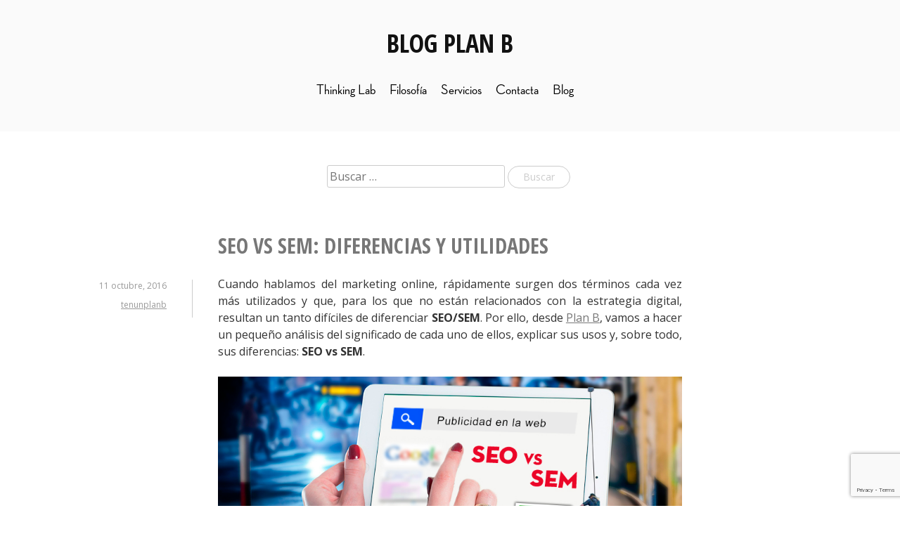

--- FILE ---
content_type: text/html; charset=UTF-8
request_url: https://tenunplanb.com/blog/seo-vs-sem-diferencias-y-utilidades/
body_size: 9016
content:
<!DOCTYPE html>
<html lang="es">
<head>
<meta charset="UTF-8">
<meta name="viewport" content="width=device-width, initial-scale=1">
<link rel="profile" href="http://gmpg.org/xfn/11">
<link rel="pingback" href="https://tenunplanb.com/blog/xmlrpc.php">

<title>SEO VS SEM: DIFERENCIAS Y UTILIDADES</title>

		<!-- All in One SEO 4.0.18 -->
		<meta name="description" content="Plan B siempre utiliza estrategias digitales para posicionar una web como ser SEO y SEM. Incrementa tus ventas y diferenciate de la competencia con Plan B."/>
		<link rel="canonical" href="https://tenunplanb.com/blog/seo-vs-sem-diferencias-y-utilidades/" />
		<meta name="google" content="nositelinkssearchbox" />
		<script type="application/ld+json" class="aioseo-schema">
			{"@context":"https:\/\/schema.org","@graph":[{"@type":"WebSite","@id":"https:\/\/tenunplanb.com\/blog\/#website","url":"https:\/\/tenunplanb.com\/blog\/","name":"Blog Plan B","description":"Tenunplanb","publisher":{"@id":"https:\/\/tenunplanb.com\/blog\/#organization"}},{"@type":"Organization","@id":"https:\/\/tenunplanb.com\/blog\/#organization","name":"Blog Plan B","url":"https:\/\/tenunplanb.com\/blog\/"},{"@type":"BreadcrumbList","@id":"https:\/\/tenunplanb.com\/blog\/seo-vs-sem-diferencias-y-utilidades\/#breadcrumblist","itemListElement":[{"@type":"ListItem","@id":"https:\/\/tenunplanb.com\/blog\/#listItem","position":"1","item":{"@id":"https:\/\/tenunplanb.com\/blog\/#item","name":"Inicio","description":"Agencia de Marketing Online, publicidad, Posicionamiento Web con SEO y SEM en Galicia. Visita el blog de Plan B, consultora de marketing, en Vigo y Madrid.","url":"https:\/\/tenunplanb.com\/blog\/"},"nextItem":"https:\/\/tenunplanb.com\/blog\/seo-vs-sem-diferencias-y-utilidades\/#listItem"},{"@type":"ListItem","@id":"https:\/\/tenunplanb.com\/blog\/seo-vs-sem-diferencias-y-utilidades\/#listItem","position":"2","item":{"@id":"https:\/\/tenunplanb.com\/blog\/seo-vs-sem-diferencias-y-utilidades\/#item","name":"SEO VS SEM: DIFERENCIAS Y UTILIDADES","description":"Plan B siempre utiliza estrategias digitales para posicionar una web como ser SEO y SEM. Incrementa tus ventas y diferenciate de la competencia con Plan B.","url":"https:\/\/tenunplanb.com\/blog\/seo-vs-sem-diferencias-y-utilidades\/"},"previousItem":"https:\/\/tenunplanb.com\/blog\/#listItem"}]},{"@type":"Person","@id":"https:\/\/tenunplanb.com\/blog\/author\/tenunplanb\/#author","url":"https:\/\/tenunplanb.com\/blog\/author\/tenunplanb\/","name":"tenunplanb","image":{"@type":"ImageObject","@id":"https:\/\/tenunplanb.com\/blog\/seo-vs-sem-diferencias-y-utilidades\/#authorImage","url":"https:\/\/secure.gravatar.com\/avatar\/f3d738d62700a469a3cf7cf805814940?s=96&d=mm&r=g","width":"96","height":"96","caption":"tenunplanb"}},{"@type":"WebPage","@id":"https:\/\/tenunplanb.com\/blog\/seo-vs-sem-diferencias-y-utilidades\/#webpage","url":"https:\/\/tenunplanb.com\/blog\/seo-vs-sem-diferencias-y-utilidades\/","name":"SEO VS SEM: DIFERENCIAS Y UTILIDADES","description":"Plan B siempre utiliza estrategias digitales para posicionar una web como ser SEO y SEM. Incrementa tus ventas y diferenciate de la competencia con Plan B.","inLanguage":"es","isPartOf":{"@id":"https:\/\/tenunplanb.com\/blog\/#website"},"breadcrumb":{"@id":"https:\/\/tenunplanb.com\/blog\/seo-vs-sem-diferencias-y-utilidades\/#breadcrumblist"},"author":"https:\/\/tenunplanb.com\/blog\/seo-vs-sem-diferencias-y-utilidades\/#author","creator":"https:\/\/tenunplanb.com\/blog\/seo-vs-sem-diferencias-y-utilidades\/#author","datePublished":"2016-10-11T16:43:38+00:00","dateModified":"2016-10-11T16:52:33+00:00"},{"@type":"Article","@id":"https:\/\/tenunplanb.com\/blog\/seo-vs-sem-diferencias-y-utilidades\/#article","name":"SEO VS SEM: DIFERENCIAS Y UTILIDADES","description":"Plan B siempre utiliza estrategias digitales para posicionar una web como ser SEO y SEM. Incrementa tus ventas y diferenciate de la competencia con Plan B.","headline":"SEO VS SEM: DIFERENCIAS Y UTILIDADES","author":{"@id":"https:\/\/tenunplanb.com\/blog\/author\/tenunplanb\/#author"},"publisher":{"@id":"https:\/\/tenunplanb.com\/blog\/#organization"},"datePublished":"2016-10-11T16:43:38+00:00","dateModified":"2016-10-11T16:52:33+00:00","articleSection":"Sin categor\u00eda","mainEntityOfPage":{"@id":"https:\/\/tenunplanb.com\/blog\/seo-vs-sem-diferencias-y-utilidades\/#webpage"},"isPartOf":{"@id":"https:\/\/tenunplanb.com\/blog\/seo-vs-sem-diferencias-y-utilidades\/#webpage"},"image":{"@type":"ImageObject","@id":"https:\/\/tenunplanb.com\/blog\/#articleImage","url":"https:\/\/tenunplanb.com\/blog\/wp-content\/uploads\/2016\/10\/SEOvsSEM_02.jpg","width":"870","height":"490"}}]}
		</script>
		<!-- All in One SEO -->

<link rel='dns-prefetch' href='//maxcdn.bootstrapcdn.com' />
<link rel='dns-prefetch' href='//fonts.googleapis.com' />
<link rel='dns-prefetch' href='//s.w.org' />
<link rel="alternate" type="application/rss+xml" title="Blog Plan B &raquo; Feed" href="https://tenunplanb.com/blog/feed/" />
<link rel="alternate" type="application/rss+xml" title="Blog Plan B &raquo; Feed de los comentarios" href="https://tenunplanb.com/blog/comments/feed/" />
<link rel="alternate" type="application/rss+xml" title="Blog Plan B &raquo; Comentario SEO VS SEM: DIFERENCIAS Y UTILIDADES del feed" href="https://tenunplanb.com/blog/seo-vs-sem-diferencias-y-utilidades/feed/" />
		<script type="text/javascript">
			window._wpemojiSettings = {"baseUrl":"https:\/\/s.w.org\/images\/core\/emoji\/13.0.1\/72x72\/","ext":".png","svgUrl":"https:\/\/s.w.org\/images\/core\/emoji\/13.0.1\/svg\/","svgExt":".svg","source":{"concatemoji":"https:\/\/tenunplanb.com\/blog\/wp-includes\/js\/wp-emoji-release.min.js?ver=5.6.16"}};
			!function(e,a,t){var n,r,o,i=a.createElement("canvas"),p=i.getContext&&i.getContext("2d");function s(e,t){var a=String.fromCharCode;p.clearRect(0,0,i.width,i.height),p.fillText(a.apply(this,e),0,0);e=i.toDataURL();return p.clearRect(0,0,i.width,i.height),p.fillText(a.apply(this,t),0,0),e===i.toDataURL()}function c(e){var t=a.createElement("script");t.src=e,t.defer=t.type="text/javascript",a.getElementsByTagName("head")[0].appendChild(t)}for(o=Array("flag","emoji"),t.supports={everything:!0,everythingExceptFlag:!0},r=0;r<o.length;r++)t.supports[o[r]]=function(e){if(!p||!p.fillText)return!1;switch(p.textBaseline="top",p.font="600 32px Arial",e){case"flag":return s([127987,65039,8205,9895,65039],[127987,65039,8203,9895,65039])?!1:!s([55356,56826,55356,56819],[55356,56826,8203,55356,56819])&&!s([55356,57332,56128,56423,56128,56418,56128,56421,56128,56430,56128,56423,56128,56447],[55356,57332,8203,56128,56423,8203,56128,56418,8203,56128,56421,8203,56128,56430,8203,56128,56423,8203,56128,56447]);case"emoji":return!s([55357,56424,8205,55356,57212],[55357,56424,8203,55356,57212])}return!1}(o[r]),t.supports.everything=t.supports.everything&&t.supports[o[r]],"flag"!==o[r]&&(t.supports.everythingExceptFlag=t.supports.everythingExceptFlag&&t.supports[o[r]]);t.supports.everythingExceptFlag=t.supports.everythingExceptFlag&&!t.supports.flag,t.DOMReady=!1,t.readyCallback=function(){t.DOMReady=!0},t.supports.everything||(n=function(){t.readyCallback()},a.addEventListener?(a.addEventListener("DOMContentLoaded",n,!1),e.addEventListener("load",n,!1)):(e.attachEvent("onload",n),a.attachEvent("onreadystatechange",function(){"complete"===a.readyState&&t.readyCallback()})),(n=t.source||{}).concatemoji?c(n.concatemoji):n.wpemoji&&n.twemoji&&(c(n.twemoji),c(n.wpemoji)))}(window,document,window._wpemojiSettings);
		</script>
		<style type="text/css">
img.wp-smiley,
img.emoji {
	display: inline !important;
	border: none !important;
	box-shadow: none !important;
	height: 1em !important;
	width: 1em !important;
	margin: 0 .07em !important;
	vertical-align: -0.1em !important;
	background: none !important;
	padding: 0 !important;
}
</style>
	<link rel='stylesheet' id='wp-block-library-css'  href='https://tenunplanb.com/blog/wp-includes/css/dist/block-library/style.min.css?ver=5.6.16' type='text/css' media='all' />
<link rel='stylesheet' id='contact-form-7-css'  href='https://tenunplanb.com/blog/wp-content/plugins/contact-form-7/includes/css/styles.css?ver=5.4' type='text/css' media='all' />
<link rel='stylesheet' id='simple-share-buttons-adder-font-awesome-css'  href='//maxcdn.bootstrapcdn.com/font-awesome/4.3.0/css/font-awesome.min.css?ver=5.6.16' type='text/css' media='all' />
<link rel='stylesheet' id='genericons-css'  href='https://tenunplanb.com/blog/wp-content/themes/minnow/genericons/genericons.css?ver=3.2' type='text/css' media='all' />
<link rel='stylesheet' id='minnow-style-css'  href='https://tenunplanb.com/blog/wp-content/themes/minnow/style.css?ver=5.6.16' type='text/css' media='all' />
<link rel='stylesheet' id='minnow-opensans-css'  href='//fonts.googleapis.com/css?family=Open+Sans%3A300%2C400%2C700%2C700italic%2C400italic%2C300italic%7COpen+Sans+Condensed%3A700%2C700italic&#038;subset=latin%2Clatin-ext' type='text/css' media='all' />
<script type='text/javascript' src='https://tenunplanb.com/blog/wp-includes/js/jquery/jquery.min.js?ver=3.5.1' id='jquery-core-js'></script>
<script type='text/javascript' src='https://tenunplanb.com/blog/wp-includes/js/jquery/jquery-migrate.min.js?ver=3.3.2' id='jquery-migrate-js'></script>
<link rel="https://api.w.org/" href="https://tenunplanb.com/blog/wp-json/" /><link rel="alternate" type="application/json" href="https://tenunplanb.com/blog/wp-json/wp/v2/posts/742" /><link rel="EditURI" type="application/rsd+xml" title="RSD" href="https://tenunplanb.com/blog/xmlrpc.php?rsd" />
<link rel="wlwmanifest" type="application/wlwmanifest+xml" href="https://tenunplanb.com/blog/wp-includes/wlwmanifest.xml" /> 
<meta name="generator" content="WordPress 5.6.16" />
<link rel='shortlink' href='https://tenunplanb.com/blog/?p=742' />
<link rel="alternate" type="application/json+oembed" href="https://tenunplanb.com/blog/wp-json/oembed/1.0/embed?url=https%3A%2F%2Ftenunplanb.com%2Fblog%2Fseo-vs-sem-diferencias-y-utilidades%2F" />
<link rel="alternate" type="text/xml+oembed" href="https://tenunplanb.com/blog/wp-json/oembed/1.0/embed?url=https%3A%2F%2Ftenunplanb.com%2Fblog%2Fseo-vs-sem-diferencias-y-utilidades%2F&#038;format=xml" />
		<style type="text/css" id="wp-custom-css">
			/*
Puedes añadir tu propio CSS aquí.

Haz clic en el icono de ayuda de arriba para averiguar más.
*/

input[type=text], textarea {
  -webkit-transition: all 0.30s ease-in-out;
  -moz-transition: all 0.30s ease-in-out;
  -ms-transition: all 0.30s ease-in-out;
  -o-transition: all 0.30s ease-in-out;
  outline: none;
  padding: 3px 0px 3px 3px;
  margin: 5px 1px 3px 0px;
  border: 1px solid #DDDDDD;
}
 
input[type=text]:focus, textarea:focus {
  box-shadow: 0 0 5px rgba(254, 203, 238, 1);
  padding: 3px 0px 3px 3px;
  margin: 5px 1px 3px 0px;
  border: 1px solid rgba(254, 203, 238, 1);
}

.site-info {
	display: none;
}

#site-generator {
    display: none;
}		</style>
		
</head>

<body class="post-template-default single single-post postid-742 single-format-standard">
<div id="page" class="hfeed site">
	<a class="skip-link screen-reader-text" href="#content">Saltar al contenido.</a>

	<header id="masthead" class="site-header" role="banner">
			<!-- <div id="logo">
            <div class="box-img-top">
                <a href="/inicio">
                            <img id="logo" src="http://tenunplanb.com/img/logo.png" alt="PlanB" />
                </a>
            </div> 
        </div> -->
		<div class="site-branding">
						<h1 class="site-title"><a href="https://tenunplanb.com/blog/" rel="home">Blog Plan B</a></h1>
			<h2 class="site-description">Tenunplanb</h2>
		</div>

		
				<div class="slide-menu">

			
			
		</div>
	<div id="content">
	<div class="icon-main-mobile"></div>
	<div id="navegacion">
					<div id="menu-prin" class="menu-header_main-container"><ul id="header_main" class="menu"><li id="menu-item-1122" class="menu-item menu-item-type-custom menu-item-object-custom menu-item-1122"><a href="https://tenunplanb.com/agencia-de-maketing"><span>Thinking Lab</span></a></li>
<li id="menu-item-1123" class="menu-item menu-item-type-custom menu-item-object-custom menu-item-1123"><a href="https://tenunplanb.com/agencia-de-publicidad"><span>Filosofía</span></a></li>
<li id="menu-item-1124" class="menu-item menu-item-type-custom menu-item-object-custom menu-item-1124"><a href="https://tenunplanb.com/servicios"><span>Servicios</span></a></li>
<li id="menu-item-1125" class="menu-item menu-item-type-custom menu-item-object-custom menu-item-1125"><a href="https://tenunplanb.com/contacta"><span>Contacta</span></a></li>
<li id="menu-item-1127" class="menu-item menu-item-type-custom menu-item-object-custom menu-item-home menu-item-1127"><a href="https://tenunplanb.com/blog/"><span>Blog</span></a></li>
</ul></div>	</div>
	</div>
	</header><!-- #masthead -->

	
	
	
	
	
	
	
	
	
	
	
	<div id="content" class="site-content">
	 <div class="buscador">

		<aside id="search-3" class="widget buscador-header widget_search"><form role="search" method="get" class="search-form" action="https://tenunplanb.com/blog/">
				<label>
					<span class="screen-reader-text">Buscar:</span>
					<input type="search" class="search-field" placeholder="Buscar &hellip;" value="" name="s" />
				</label>
				<input type="submit" class="search-submit" value="Buscar" />
			</form></aside></div>

	<div id="primary" class="content-area">
		<main id="main" class="site-main" role="main">

		
			
<article id="post-742" class="post-742 post type-post status-publish format-standard hentry category-sin-categoria">
	<header class="entry-header">
		<h1 class="entry-title">SEO VS SEM: DIFERENCIAS Y UTILIDADES</h1>
		<div class="entry-meta">
			<span class="posted-on"><a href="https://tenunplanb.com/blog/seo-vs-sem-diferencias-y-utilidades/" rel="bookmark"><time class="entry-date published" datetime="2016-10-11T16:43:38+00:00">11 octubre, 2016</time><time class="updated" datetime="2016-10-11T16:52:33+00:00">11 octubre, 2016</time></a></span><span class="byline"> <span class="author vcard"><a class="url fn n" href="https://tenunplanb.com/blog/author/tenunplanb/">tenunplanb</a></span></span>		</div><!-- .entry-meta -->

	</header><!-- .entry-header -->

	<div class="entry-content">
		<p style="text-align: justify;">Cuando hablamos del marketing online, rápidamente surgen dos términos cada vez más utilizados y que, para los que no están relacionados con la estrategia digital, resultan un tanto difíciles de diferenciar <strong>SEO/SEM</strong>. Por ello, desde <a href="http://tenunplanb.com/">Plan B</a>, vamos a hacer un pequeño análisis del significado de cada uno de ellos, explicar sus usos y, sobre todo, sus diferencias: <strong>SEO vs SEM</strong>.</p>
<p style="text-align: justify;"><img loading="lazy" class="size-full wp-image-743 aligncenter" src="http://tenunplanb.com/blog/wp-content/uploads/2016/10/SEOvsSEM_02.jpg" alt="seo-vs-sem-plan-b-posicionamiento-web" width="870" height="490" /></p>
<p style="text-align: justify;"><strong>¿Qué es SEO?</strong></p>
<p style="text-align: justify;"><strong>SEO</strong> es un término comúnmente utilizado que corresponde a las siglas en inglés <em>Search Engine Optimization</em>, es decir, optimización de los motores de búsqueda como, por ejemplo, Google. El SEO influye de forma orgánica, natural, por lo que se convierte en una de las modalidades de marketing online más utilizadas y conocidas. Su principal objetivo es aumentar la visibilidad de las páginas web en los “resultados naturales”, es decir, que no suponen ningún tipo de coste, de los motores de búsqueda.</p>
<p><span id="more-742"></span></p>
<p style="text-align: justify;">Para ello existen muchas tácticas que van desde la optimización de la página web, hasta la generación de contenido, pasando por la obtención de links de forma natural, así como las relaciones con diferentes plataformas. Todo esto engloba las estrategias SEO o posicionamiento natural, que se podrían clasificar en dos puntos:</p>
<ol style="text-align: justify;">
<li>Optimizar la página web:</li>
</ol>
<p style="text-align: justify;">El primer paso en la <strong>optimización de SEO,</strong> es tener una página web que contenga toda la información necesaria para los usuarios y que esté diseñada de tal forma que, los buscadores también puedan saber perfectamente de lo que trata, es decir, claridad a la hora de describir los productos o servicios que se ofertan.</p>
<ol style="text-align: justify;" start="2">
<li><strong>Posicionar la página web:</strong></li>
</ol>
<p style="text-align: justify;">El segundo paso es obtener altas posiciones en los buscadores para conseguir aumentar el número de visitas, cuando los usuarios busquen productos o servicios referentes a nuestro sector. Esto es lo que se conoce como posicionamiento web. Para ello, es fundamental saber cuáles son las palabras clave que describen a nuestra empresa y mercado. Ésta es una de las principales pautas a seguir si queremos que nuestra marca cobre fuerza en el rey de los buscadores: <strong>Google</strong>.</p>
<p style="text-align: justify;">Google creó un sistema  muy innovador y complejo a la hora de calcular el posicionamiento de páginas web en sus resultados de búsqueda. Google tiene en cuenta el contenido de nuestra página, y el alcance de la misma en Internet. La popularidad de la web la determina Google, basándose en los diferentes enlaces que tenga en otras páginas. Google cuenta estos enlaces como “votos”, por lo que, cuanto más votos tenga, mayor será la relevancia de nuestra web. Por otro lado, es importantísima la calidad de la página que contenga esos enlaces, tanto que se llega a premiar o por el contrario castigar a la web.</p>
<p style="text-align: justify;"><img loading="lazy" class="alignnone size-full wp-image-744" src="http://tenunplanb.com/blog/wp-content/uploads/2016/10/Post_SEO.jpg" alt="seo-posicionamiento-web" width="800" height="450" /></p>
<p style="text-align: justify;"><strong>¿Qué es SEM?</strong></p>
<p style="text-align: justify;"><strong>SEM</strong> es resultado de <em>Search Engine Marketing</em>, y se refiere a las acciones online que tienen como objetivo potenciar el tráfico de nuestra web, a través de un pago previo. La más importante de todas ellas corresponde a la publicidad online con las campañas de Google Adwords. Gracias a estas campañas conseguimos que la web aparezca en los primeros resultados de Google.</p>
<p style="text-align: justify;">Crear una campaña en Google Adwords puede parecer una tarea fácil, pero es fundamental tener una estrategia predefinida, si no podríamos estar malgastando nuestro dinero. Primero debemos definir nuestro público objetivo,  importantísimo para  <strong>SEO y SEM.</strong></p>
<p style="text-align: justify;">Las principales características de SEM son:</p>
<ul style="text-align: justify;">
<li>Es de pago: por cada click tendremos un coste.</li>
<li>Es rápido: si encontramos las palabras clave adecuadas, conseguiremos que nuestra web aparezca en los primeros puestos rápidamente.</li>
</ul>
<p style="text-align: justify;">El problema de las acciones con SEM es que dependen del presupuesto. En el momento en que detengamos la campaña, los efectos desaparecen casi instantáneamente.</p>
<p style="text-align: justify;"><img loading="lazy" class="alignnone size-full wp-image-745" src="http://tenunplanb.com/blog/wp-content/uploads/2016/10/Post_SEM.jpg" alt="google-adwords-semplan-b" width="800" height="450" /></p>
<p style="text-align: justify;"><strong>Si queremos obtener el mejor posicionamiento web, debemos tener siempre una estrategia de </strong><strong>SEO</strong><strong> ejecutándose.</strong> Es fundamental invertir tiempo y trabajo, porque se trata de una herramienta muy beneficiosa para nuestra marca<strong>. </strong><strong>SEM, por el contrario, debería ser utilizada de una forma puntual y contar con </strong><a href="http://tenunplanb.com/">agencias expertas en el campo del marketing y la estrategia</a><strong> digital, que realicen las acciones web necesarias para posicionar nuestra empresa.</strong></p>
			</div><!-- .entry-content -->

	<div class="entry-format">
		<a href="https://tenunplanb.com/blog/seo-vs-sem-diferencias-y-utilidades/"><span class="screen-reader-text">SEO VS SEM: DIFERENCIAS Y UTILIDADES</span></a>	</div>
</article><!-- #post-## -->

				<nav class="navigation post-navigation" role="navigation">
		<h1 class="screen-reader-text">Navegador de artículos</h1>
		<div class="nav-links">
			<div class="nav-previous"><a href="https://tenunplanb.com/blog/10-tipos-de-marketing-relevantes/" rel="prev"><span class="meta-nav">&larr;</span>&nbsp;10 tipos de marketing relevantes</a></div><div class="nav-next"><a href="https://tenunplanb.com/blog/cata-de-albarino-en-plan-b/" rel="next">CATA DE ALBARIÑO EN PLAN B&nbsp;<span class="meta-nav">&rarr;</span></a></div>		</div><!-- .nav-links -->
	</nav><!-- .navigation -->
	
			
<div id="comments" class="comments-area">

	
	
	
		<div id="respond" class="comment-respond">
		<h3 id="reply-title" class="comment-reply-title">Deja una respuesta <small><a rel="nofollow" id="cancel-comment-reply-link" href="/blog/seo-vs-sem-diferencias-y-utilidades/#respond" style="display:none;">Cancelar la respuesta</a></small></h3><form action="https://tenunplanb.com/blog/wp-comments-post.php" method="post" id="commentform" class="comment-form" novalidate><p class="comment-notes"><span id="email-notes">Tu dirección de correo electrónico no será publicada.</span></p><p class="comment-form-comment"><label for="comment">Comentario</label> <textarea id="comment" name="comment" cols="45" rows="8" maxlength="65525" required="required"></textarea></p><p class="comment-form-author"><label for="author">Nombre</label> <input id="author" name="author" type="text" value="" size="30" maxlength="245" /></p>
<p class="comment-form-email"><label for="email">Correo electrónico</label> <input id="email" name="email" type="email" value="" size="30" maxlength="100" aria-describedby="email-notes" /></p>
<p class="comment-form-url"><label for="url">Web</label> <input id="url" name="url" type="url" value="" size="30" maxlength="200" /></p>
<p class="comment-form-cookies-consent"><input id="wp-comment-cookies-consent" name="wp-comment-cookies-consent" type="checkbox" value="yes" /> <label for="wp-comment-cookies-consent">Guarda mi nombre, correo electrónico y web en este navegador para la próxima vez que comente.</label></p>
<div class="gglcptch gglcptch_v3"><input type="hidden" id="g-recaptcha-response" name="g-recaptcha-response" /></div><p class="form-submit"><input name="submit" type="submit" id="submit" class="submit" value="Publicar el comentario" /> <input type='hidden' name='comment_post_ID' value='742' id='comment_post_ID' />
<input type='hidden' name='comment_parent' id='comment_parent' value='0' />
</p><p style="display: none;"><input type="hidden" id="akismet_comment_nonce" name="akismet_comment_nonce" value="2eee5099a8" /></p><input type="hidden" id="ak_js" name="ak_js" value="171"/><textarea name="ak_hp_textarea" cols="45" rows="8" maxlength="100" style="display: none !important;"></textarea></form>	</div><!-- #respond -->
	<p class="akismet_comment_form_privacy_notice">Este sitio usa Akismet para reducir el spam. <a href="https://akismet.com/privacy/" target="_blank" rel="nofollow noopener">Aprende cómo se procesan los datos de tus comentarios</a>.</p>
</div><!-- #comments -->

		
		</main><!-- #main -->
	</div><!-- #primary -->


	</div><!-- #content -->

	<footer id="colophon" class="site-footer" role="contentinfo">
		<div class="site-info">
			<a href="http://wordpress.org/">Funciona con WordPress</a>
			<span class="sep"> | </span>
			Tema: Minnow por <a href="https://wordpress.com/themes/" rel="designer">WordPress.com</a>.		</div><!-- .site-info -->
	</footer><!-- #colophon -->
</div><!-- #page -->


<link rel='stylesheet' id='gglcptch-css'  href='https://tenunplanb.com/blog/wp-content/plugins/google-captcha/css/gglcptch.css?ver=1.60' type='text/css' media='all' />
<script type='text/javascript' src='https://tenunplanb.com/blog/wp-includes/js/dist/vendor/wp-polyfill.min.js?ver=7.4.4' id='wp-polyfill-js'></script>
<script type='text/javascript' id='wp-polyfill-js-after'>
( 'fetch' in window ) || document.write( '<script src="https://tenunplanb.com/blog/wp-includes/js/dist/vendor/wp-polyfill-fetch.min.js?ver=3.0.0"></scr' + 'ipt>' );( document.contains ) || document.write( '<script src="https://tenunplanb.com/blog/wp-includes/js/dist/vendor/wp-polyfill-node-contains.min.js?ver=3.42.0"></scr' + 'ipt>' );( window.DOMRect ) || document.write( '<script src="https://tenunplanb.com/blog/wp-includes/js/dist/vendor/wp-polyfill-dom-rect.min.js?ver=3.42.0"></scr' + 'ipt>' );( window.URL && window.URL.prototype && window.URLSearchParams ) || document.write( '<script src="https://tenunplanb.com/blog/wp-includes/js/dist/vendor/wp-polyfill-url.min.js?ver=3.6.4"></scr' + 'ipt>' );( window.FormData && window.FormData.prototype.keys ) || document.write( '<script src="https://tenunplanb.com/blog/wp-includes/js/dist/vendor/wp-polyfill-formdata.min.js?ver=3.0.12"></scr' + 'ipt>' );( Element.prototype.matches && Element.prototype.closest ) || document.write( '<script src="https://tenunplanb.com/blog/wp-includes/js/dist/vendor/wp-polyfill-element-closest.min.js?ver=2.0.2"></scr' + 'ipt>' );
</script>
<script type='text/javascript' src='https://tenunplanb.com/blog/wp-includes/js/dist/i18n.min.js?ver=9e36b5da09c96c657b0297fd6f7cb1fd' id='wp-i18n-js'></script>
<script type='text/javascript' src='https://tenunplanb.com/blog/wp-includes/js/dist/vendor/lodash.min.js?ver=4.17.21' id='lodash-js'></script>
<script type='text/javascript' id='lodash-js-after'>
window.lodash = _.noConflict();
</script>
<script type='text/javascript' src='https://tenunplanb.com/blog/wp-includes/js/dist/url.min.js?ver=1b4bb2b3f526a1db366ca3147ac39562' id='wp-url-js'></script>
<script type='text/javascript' src='https://tenunplanb.com/blog/wp-includes/js/dist/hooks.min.js?ver=d0d9f43e03080e6ace9a3dabbd5f9eee' id='wp-hooks-js'></script>
<script type='text/javascript' id='wp-api-fetch-js-translations'>
( function( domain, translations ) {
	var localeData = translations.locale_data[ domain ] || translations.locale_data.messages;
	localeData[""].domain = domain;
	wp.i18n.setLocaleData( localeData, domain );
} )( "default", {"translation-revision-date":"2025-11-02 11:15:55+0000","generator":"GlotPress\/4.0.3","domain":"messages","locale_data":{"messages":{"":{"domain":"messages","plural-forms":"nplurals=2; plural=n != 1;","lang":"es"},"You are probably offline.":["Probablemente est\u00e1s desconectado."],"Media upload failed. If this is a photo or a large image, please scale it down and try again.":["La subida de medios ha fallado. Si esto es una foto o una imagen grande, por favor, reduce su tama\u00f1o e int\u00e9ntalo de nuevo."],"An unknown error occurred.":["Ha ocurrido un error desconocido."],"The response is not a valid JSON response.":["Las respuesta no es una respuesta JSON v\u00e1lida."]}},"comment":{"reference":"wp-includes\/js\/dist\/api-fetch.js"}} );
</script>
<script type='text/javascript' src='https://tenunplanb.com/blog/wp-includes/js/dist/api-fetch.min.js?ver=c207d2d188ba8bf763f7acd50b7fd5a9' id='wp-api-fetch-js'></script>
<script type='text/javascript' id='wp-api-fetch-js-after'>
wp.apiFetch.use( wp.apiFetch.createRootURLMiddleware( "https://tenunplanb.com/blog/wp-json/" ) );
wp.apiFetch.nonceMiddleware = wp.apiFetch.createNonceMiddleware( "d7d9a0719c" );
wp.apiFetch.use( wp.apiFetch.nonceMiddleware );
wp.apiFetch.use( wp.apiFetch.mediaUploadMiddleware );
wp.apiFetch.nonceEndpoint = "https://tenunplanb.com/blog/wp-admin/admin-ajax.php?action=rest-nonce";
</script>
<script type='text/javascript' id='contact-form-7-js-extra'>
/* <![CDATA[ */
var wpcf7 = [];
/* ]]> */
</script>
<script type='text/javascript' src='https://tenunplanb.com/blog/wp-content/plugins/contact-form-7/includes/js/index.js?ver=5.4' id='contact-form-7-js'></script>
<script type='text/javascript' src='https://tenunplanb.com/blog/wp-content/plugins/simple-share-buttons-adder/js/ssba.js?ver=5.6.16' id='simple-share-buttons-adder-ssba-js'></script>
<script type='text/javascript' id='simple-share-buttons-adder-ssba-js-after'>
Main.boot( [] );
</script>
<script type='text/javascript' src='https://tenunplanb.com/blog/wp-content/themes/minnow/js/minnow.js?ver=20141015' id='minnow-script-js'></script>
<script type='text/javascript' src='https://tenunplanb.com/blog/wp-content/themes/minnow/js/navigation.js?ver=20120206' id='minnow-navigation-js'></script>
<script type='text/javascript' src='https://tenunplanb.com/blog/wp-content/themes/minnow/js/skip-link-focus-fix.js?ver=20130115' id='minnow-skip-link-focus-fix-js'></script>
<script type='text/javascript' src='https://tenunplanb.com/blog/wp-includes/js/wp-embed.min.js?ver=5.6.16' id='wp-embed-js'></script>
<script async="async" type='text/javascript' src='https://tenunplanb.com/blog/wp-content/plugins/akismet/_inc/form.js?ver=4.1.9' id='akismet-form-js'></script>
<script type='text/javascript' data-cfasync="false" async="async" defer="defer" src='https://www.google.com/recaptcha/api.js?render=6LemnfoUAAAAAE_9ZaqVyty4tmZ2jTO-84Z3Rd4I' id='gglcptch_api-js'></script>
<script type='text/javascript' id='gglcptch_script-js-extra'>
/* <![CDATA[ */
var gglcptch = {"options":{"version":"v3","sitekey":"6LemnfoUAAAAAE_9ZaqVyty4tmZ2jTO-84Z3Rd4I","error":"<strong>Advertencia<\/strong>:&nbsp;Se ha encontrado m\u00e1s de un reCAPTCHA en el formulario actual. Por favor, elimina todos los campos innecesarios de reCAPTCHA para que funcione correctamente.","disable":0},"vars":{"visibility":false}};
/* ]]> */
</script>
<script type='text/javascript' src='https://tenunplanb.com/blog/wp-content/plugins/google-captcha/js/script.js?ver=1.60' id='gglcptch_script-js'></script>


</body>
</html>


--- FILE ---
content_type: text/html; charset=utf-8
request_url: https://www.google.com/recaptcha/api2/anchor?ar=1&k=6LemnfoUAAAAAE_9ZaqVyty4tmZ2jTO-84Z3Rd4I&co=aHR0cHM6Ly90ZW51bnBsYW5iLmNvbTo0NDM.&hl=en&v=PoyoqOPhxBO7pBk68S4YbpHZ&size=invisible&anchor-ms=20000&execute-ms=30000&cb=g1ezj4ue2vak
body_size: 48513
content:
<!DOCTYPE HTML><html dir="ltr" lang="en"><head><meta http-equiv="Content-Type" content="text/html; charset=UTF-8">
<meta http-equiv="X-UA-Compatible" content="IE=edge">
<title>reCAPTCHA</title>
<style type="text/css">
/* cyrillic-ext */
@font-face {
  font-family: 'Roboto';
  font-style: normal;
  font-weight: 400;
  font-stretch: 100%;
  src: url(//fonts.gstatic.com/s/roboto/v48/KFO7CnqEu92Fr1ME7kSn66aGLdTylUAMa3GUBHMdazTgWw.woff2) format('woff2');
  unicode-range: U+0460-052F, U+1C80-1C8A, U+20B4, U+2DE0-2DFF, U+A640-A69F, U+FE2E-FE2F;
}
/* cyrillic */
@font-face {
  font-family: 'Roboto';
  font-style: normal;
  font-weight: 400;
  font-stretch: 100%;
  src: url(//fonts.gstatic.com/s/roboto/v48/KFO7CnqEu92Fr1ME7kSn66aGLdTylUAMa3iUBHMdazTgWw.woff2) format('woff2');
  unicode-range: U+0301, U+0400-045F, U+0490-0491, U+04B0-04B1, U+2116;
}
/* greek-ext */
@font-face {
  font-family: 'Roboto';
  font-style: normal;
  font-weight: 400;
  font-stretch: 100%;
  src: url(//fonts.gstatic.com/s/roboto/v48/KFO7CnqEu92Fr1ME7kSn66aGLdTylUAMa3CUBHMdazTgWw.woff2) format('woff2');
  unicode-range: U+1F00-1FFF;
}
/* greek */
@font-face {
  font-family: 'Roboto';
  font-style: normal;
  font-weight: 400;
  font-stretch: 100%;
  src: url(//fonts.gstatic.com/s/roboto/v48/KFO7CnqEu92Fr1ME7kSn66aGLdTylUAMa3-UBHMdazTgWw.woff2) format('woff2');
  unicode-range: U+0370-0377, U+037A-037F, U+0384-038A, U+038C, U+038E-03A1, U+03A3-03FF;
}
/* math */
@font-face {
  font-family: 'Roboto';
  font-style: normal;
  font-weight: 400;
  font-stretch: 100%;
  src: url(//fonts.gstatic.com/s/roboto/v48/KFO7CnqEu92Fr1ME7kSn66aGLdTylUAMawCUBHMdazTgWw.woff2) format('woff2');
  unicode-range: U+0302-0303, U+0305, U+0307-0308, U+0310, U+0312, U+0315, U+031A, U+0326-0327, U+032C, U+032F-0330, U+0332-0333, U+0338, U+033A, U+0346, U+034D, U+0391-03A1, U+03A3-03A9, U+03B1-03C9, U+03D1, U+03D5-03D6, U+03F0-03F1, U+03F4-03F5, U+2016-2017, U+2034-2038, U+203C, U+2040, U+2043, U+2047, U+2050, U+2057, U+205F, U+2070-2071, U+2074-208E, U+2090-209C, U+20D0-20DC, U+20E1, U+20E5-20EF, U+2100-2112, U+2114-2115, U+2117-2121, U+2123-214F, U+2190, U+2192, U+2194-21AE, U+21B0-21E5, U+21F1-21F2, U+21F4-2211, U+2213-2214, U+2216-22FF, U+2308-230B, U+2310, U+2319, U+231C-2321, U+2336-237A, U+237C, U+2395, U+239B-23B7, U+23D0, U+23DC-23E1, U+2474-2475, U+25AF, U+25B3, U+25B7, U+25BD, U+25C1, U+25CA, U+25CC, U+25FB, U+266D-266F, U+27C0-27FF, U+2900-2AFF, U+2B0E-2B11, U+2B30-2B4C, U+2BFE, U+3030, U+FF5B, U+FF5D, U+1D400-1D7FF, U+1EE00-1EEFF;
}
/* symbols */
@font-face {
  font-family: 'Roboto';
  font-style: normal;
  font-weight: 400;
  font-stretch: 100%;
  src: url(//fonts.gstatic.com/s/roboto/v48/KFO7CnqEu92Fr1ME7kSn66aGLdTylUAMaxKUBHMdazTgWw.woff2) format('woff2');
  unicode-range: U+0001-000C, U+000E-001F, U+007F-009F, U+20DD-20E0, U+20E2-20E4, U+2150-218F, U+2190, U+2192, U+2194-2199, U+21AF, U+21E6-21F0, U+21F3, U+2218-2219, U+2299, U+22C4-22C6, U+2300-243F, U+2440-244A, U+2460-24FF, U+25A0-27BF, U+2800-28FF, U+2921-2922, U+2981, U+29BF, U+29EB, U+2B00-2BFF, U+4DC0-4DFF, U+FFF9-FFFB, U+10140-1018E, U+10190-1019C, U+101A0, U+101D0-101FD, U+102E0-102FB, U+10E60-10E7E, U+1D2C0-1D2D3, U+1D2E0-1D37F, U+1F000-1F0FF, U+1F100-1F1AD, U+1F1E6-1F1FF, U+1F30D-1F30F, U+1F315, U+1F31C, U+1F31E, U+1F320-1F32C, U+1F336, U+1F378, U+1F37D, U+1F382, U+1F393-1F39F, U+1F3A7-1F3A8, U+1F3AC-1F3AF, U+1F3C2, U+1F3C4-1F3C6, U+1F3CA-1F3CE, U+1F3D4-1F3E0, U+1F3ED, U+1F3F1-1F3F3, U+1F3F5-1F3F7, U+1F408, U+1F415, U+1F41F, U+1F426, U+1F43F, U+1F441-1F442, U+1F444, U+1F446-1F449, U+1F44C-1F44E, U+1F453, U+1F46A, U+1F47D, U+1F4A3, U+1F4B0, U+1F4B3, U+1F4B9, U+1F4BB, U+1F4BF, U+1F4C8-1F4CB, U+1F4D6, U+1F4DA, U+1F4DF, U+1F4E3-1F4E6, U+1F4EA-1F4ED, U+1F4F7, U+1F4F9-1F4FB, U+1F4FD-1F4FE, U+1F503, U+1F507-1F50B, U+1F50D, U+1F512-1F513, U+1F53E-1F54A, U+1F54F-1F5FA, U+1F610, U+1F650-1F67F, U+1F687, U+1F68D, U+1F691, U+1F694, U+1F698, U+1F6AD, U+1F6B2, U+1F6B9-1F6BA, U+1F6BC, U+1F6C6-1F6CF, U+1F6D3-1F6D7, U+1F6E0-1F6EA, U+1F6F0-1F6F3, U+1F6F7-1F6FC, U+1F700-1F7FF, U+1F800-1F80B, U+1F810-1F847, U+1F850-1F859, U+1F860-1F887, U+1F890-1F8AD, U+1F8B0-1F8BB, U+1F8C0-1F8C1, U+1F900-1F90B, U+1F93B, U+1F946, U+1F984, U+1F996, U+1F9E9, U+1FA00-1FA6F, U+1FA70-1FA7C, U+1FA80-1FA89, U+1FA8F-1FAC6, U+1FACE-1FADC, U+1FADF-1FAE9, U+1FAF0-1FAF8, U+1FB00-1FBFF;
}
/* vietnamese */
@font-face {
  font-family: 'Roboto';
  font-style: normal;
  font-weight: 400;
  font-stretch: 100%;
  src: url(//fonts.gstatic.com/s/roboto/v48/KFO7CnqEu92Fr1ME7kSn66aGLdTylUAMa3OUBHMdazTgWw.woff2) format('woff2');
  unicode-range: U+0102-0103, U+0110-0111, U+0128-0129, U+0168-0169, U+01A0-01A1, U+01AF-01B0, U+0300-0301, U+0303-0304, U+0308-0309, U+0323, U+0329, U+1EA0-1EF9, U+20AB;
}
/* latin-ext */
@font-face {
  font-family: 'Roboto';
  font-style: normal;
  font-weight: 400;
  font-stretch: 100%;
  src: url(//fonts.gstatic.com/s/roboto/v48/KFO7CnqEu92Fr1ME7kSn66aGLdTylUAMa3KUBHMdazTgWw.woff2) format('woff2');
  unicode-range: U+0100-02BA, U+02BD-02C5, U+02C7-02CC, U+02CE-02D7, U+02DD-02FF, U+0304, U+0308, U+0329, U+1D00-1DBF, U+1E00-1E9F, U+1EF2-1EFF, U+2020, U+20A0-20AB, U+20AD-20C0, U+2113, U+2C60-2C7F, U+A720-A7FF;
}
/* latin */
@font-face {
  font-family: 'Roboto';
  font-style: normal;
  font-weight: 400;
  font-stretch: 100%;
  src: url(//fonts.gstatic.com/s/roboto/v48/KFO7CnqEu92Fr1ME7kSn66aGLdTylUAMa3yUBHMdazQ.woff2) format('woff2');
  unicode-range: U+0000-00FF, U+0131, U+0152-0153, U+02BB-02BC, U+02C6, U+02DA, U+02DC, U+0304, U+0308, U+0329, U+2000-206F, U+20AC, U+2122, U+2191, U+2193, U+2212, U+2215, U+FEFF, U+FFFD;
}
/* cyrillic-ext */
@font-face {
  font-family: 'Roboto';
  font-style: normal;
  font-weight: 500;
  font-stretch: 100%;
  src: url(//fonts.gstatic.com/s/roboto/v48/KFO7CnqEu92Fr1ME7kSn66aGLdTylUAMa3GUBHMdazTgWw.woff2) format('woff2');
  unicode-range: U+0460-052F, U+1C80-1C8A, U+20B4, U+2DE0-2DFF, U+A640-A69F, U+FE2E-FE2F;
}
/* cyrillic */
@font-face {
  font-family: 'Roboto';
  font-style: normal;
  font-weight: 500;
  font-stretch: 100%;
  src: url(//fonts.gstatic.com/s/roboto/v48/KFO7CnqEu92Fr1ME7kSn66aGLdTylUAMa3iUBHMdazTgWw.woff2) format('woff2');
  unicode-range: U+0301, U+0400-045F, U+0490-0491, U+04B0-04B1, U+2116;
}
/* greek-ext */
@font-face {
  font-family: 'Roboto';
  font-style: normal;
  font-weight: 500;
  font-stretch: 100%;
  src: url(//fonts.gstatic.com/s/roboto/v48/KFO7CnqEu92Fr1ME7kSn66aGLdTylUAMa3CUBHMdazTgWw.woff2) format('woff2');
  unicode-range: U+1F00-1FFF;
}
/* greek */
@font-face {
  font-family: 'Roboto';
  font-style: normal;
  font-weight: 500;
  font-stretch: 100%;
  src: url(//fonts.gstatic.com/s/roboto/v48/KFO7CnqEu92Fr1ME7kSn66aGLdTylUAMa3-UBHMdazTgWw.woff2) format('woff2');
  unicode-range: U+0370-0377, U+037A-037F, U+0384-038A, U+038C, U+038E-03A1, U+03A3-03FF;
}
/* math */
@font-face {
  font-family: 'Roboto';
  font-style: normal;
  font-weight: 500;
  font-stretch: 100%;
  src: url(//fonts.gstatic.com/s/roboto/v48/KFO7CnqEu92Fr1ME7kSn66aGLdTylUAMawCUBHMdazTgWw.woff2) format('woff2');
  unicode-range: U+0302-0303, U+0305, U+0307-0308, U+0310, U+0312, U+0315, U+031A, U+0326-0327, U+032C, U+032F-0330, U+0332-0333, U+0338, U+033A, U+0346, U+034D, U+0391-03A1, U+03A3-03A9, U+03B1-03C9, U+03D1, U+03D5-03D6, U+03F0-03F1, U+03F4-03F5, U+2016-2017, U+2034-2038, U+203C, U+2040, U+2043, U+2047, U+2050, U+2057, U+205F, U+2070-2071, U+2074-208E, U+2090-209C, U+20D0-20DC, U+20E1, U+20E5-20EF, U+2100-2112, U+2114-2115, U+2117-2121, U+2123-214F, U+2190, U+2192, U+2194-21AE, U+21B0-21E5, U+21F1-21F2, U+21F4-2211, U+2213-2214, U+2216-22FF, U+2308-230B, U+2310, U+2319, U+231C-2321, U+2336-237A, U+237C, U+2395, U+239B-23B7, U+23D0, U+23DC-23E1, U+2474-2475, U+25AF, U+25B3, U+25B7, U+25BD, U+25C1, U+25CA, U+25CC, U+25FB, U+266D-266F, U+27C0-27FF, U+2900-2AFF, U+2B0E-2B11, U+2B30-2B4C, U+2BFE, U+3030, U+FF5B, U+FF5D, U+1D400-1D7FF, U+1EE00-1EEFF;
}
/* symbols */
@font-face {
  font-family: 'Roboto';
  font-style: normal;
  font-weight: 500;
  font-stretch: 100%;
  src: url(//fonts.gstatic.com/s/roboto/v48/KFO7CnqEu92Fr1ME7kSn66aGLdTylUAMaxKUBHMdazTgWw.woff2) format('woff2');
  unicode-range: U+0001-000C, U+000E-001F, U+007F-009F, U+20DD-20E0, U+20E2-20E4, U+2150-218F, U+2190, U+2192, U+2194-2199, U+21AF, U+21E6-21F0, U+21F3, U+2218-2219, U+2299, U+22C4-22C6, U+2300-243F, U+2440-244A, U+2460-24FF, U+25A0-27BF, U+2800-28FF, U+2921-2922, U+2981, U+29BF, U+29EB, U+2B00-2BFF, U+4DC0-4DFF, U+FFF9-FFFB, U+10140-1018E, U+10190-1019C, U+101A0, U+101D0-101FD, U+102E0-102FB, U+10E60-10E7E, U+1D2C0-1D2D3, U+1D2E0-1D37F, U+1F000-1F0FF, U+1F100-1F1AD, U+1F1E6-1F1FF, U+1F30D-1F30F, U+1F315, U+1F31C, U+1F31E, U+1F320-1F32C, U+1F336, U+1F378, U+1F37D, U+1F382, U+1F393-1F39F, U+1F3A7-1F3A8, U+1F3AC-1F3AF, U+1F3C2, U+1F3C4-1F3C6, U+1F3CA-1F3CE, U+1F3D4-1F3E0, U+1F3ED, U+1F3F1-1F3F3, U+1F3F5-1F3F7, U+1F408, U+1F415, U+1F41F, U+1F426, U+1F43F, U+1F441-1F442, U+1F444, U+1F446-1F449, U+1F44C-1F44E, U+1F453, U+1F46A, U+1F47D, U+1F4A3, U+1F4B0, U+1F4B3, U+1F4B9, U+1F4BB, U+1F4BF, U+1F4C8-1F4CB, U+1F4D6, U+1F4DA, U+1F4DF, U+1F4E3-1F4E6, U+1F4EA-1F4ED, U+1F4F7, U+1F4F9-1F4FB, U+1F4FD-1F4FE, U+1F503, U+1F507-1F50B, U+1F50D, U+1F512-1F513, U+1F53E-1F54A, U+1F54F-1F5FA, U+1F610, U+1F650-1F67F, U+1F687, U+1F68D, U+1F691, U+1F694, U+1F698, U+1F6AD, U+1F6B2, U+1F6B9-1F6BA, U+1F6BC, U+1F6C6-1F6CF, U+1F6D3-1F6D7, U+1F6E0-1F6EA, U+1F6F0-1F6F3, U+1F6F7-1F6FC, U+1F700-1F7FF, U+1F800-1F80B, U+1F810-1F847, U+1F850-1F859, U+1F860-1F887, U+1F890-1F8AD, U+1F8B0-1F8BB, U+1F8C0-1F8C1, U+1F900-1F90B, U+1F93B, U+1F946, U+1F984, U+1F996, U+1F9E9, U+1FA00-1FA6F, U+1FA70-1FA7C, U+1FA80-1FA89, U+1FA8F-1FAC6, U+1FACE-1FADC, U+1FADF-1FAE9, U+1FAF0-1FAF8, U+1FB00-1FBFF;
}
/* vietnamese */
@font-face {
  font-family: 'Roboto';
  font-style: normal;
  font-weight: 500;
  font-stretch: 100%;
  src: url(//fonts.gstatic.com/s/roboto/v48/KFO7CnqEu92Fr1ME7kSn66aGLdTylUAMa3OUBHMdazTgWw.woff2) format('woff2');
  unicode-range: U+0102-0103, U+0110-0111, U+0128-0129, U+0168-0169, U+01A0-01A1, U+01AF-01B0, U+0300-0301, U+0303-0304, U+0308-0309, U+0323, U+0329, U+1EA0-1EF9, U+20AB;
}
/* latin-ext */
@font-face {
  font-family: 'Roboto';
  font-style: normal;
  font-weight: 500;
  font-stretch: 100%;
  src: url(//fonts.gstatic.com/s/roboto/v48/KFO7CnqEu92Fr1ME7kSn66aGLdTylUAMa3KUBHMdazTgWw.woff2) format('woff2');
  unicode-range: U+0100-02BA, U+02BD-02C5, U+02C7-02CC, U+02CE-02D7, U+02DD-02FF, U+0304, U+0308, U+0329, U+1D00-1DBF, U+1E00-1E9F, U+1EF2-1EFF, U+2020, U+20A0-20AB, U+20AD-20C0, U+2113, U+2C60-2C7F, U+A720-A7FF;
}
/* latin */
@font-face {
  font-family: 'Roboto';
  font-style: normal;
  font-weight: 500;
  font-stretch: 100%;
  src: url(//fonts.gstatic.com/s/roboto/v48/KFO7CnqEu92Fr1ME7kSn66aGLdTylUAMa3yUBHMdazQ.woff2) format('woff2');
  unicode-range: U+0000-00FF, U+0131, U+0152-0153, U+02BB-02BC, U+02C6, U+02DA, U+02DC, U+0304, U+0308, U+0329, U+2000-206F, U+20AC, U+2122, U+2191, U+2193, U+2212, U+2215, U+FEFF, U+FFFD;
}
/* cyrillic-ext */
@font-face {
  font-family: 'Roboto';
  font-style: normal;
  font-weight: 900;
  font-stretch: 100%;
  src: url(//fonts.gstatic.com/s/roboto/v48/KFO7CnqEu92Fr1ME7kSn66aGLdTylUAMa3GUBHMdazTgWw.woff2) format('woff2');
  unicode-range: U+0460-052F, U+1C80-1C8A, U+20B4, U+2DE0-2DFF, U+A640-A69F, U+FE2E-FE2F;
}
/* cyrillic */
@font-face {
  font-family: 'Roboto';
  font-style: normal;
  font-weight: 900;
  font-stretch: 100%;
  src: url(//fonts.gstatic.com/s/roboto/v48/KFO7CnqEu92Fr1ME7kSn66aGLdTylUAMa3iUBHMdazTgWw.woff2) format('woff2');
  unicode-range: U+0301, U+0400-045F, U+0490-0491, U+04B0-04B1, U+2116;
}
/* greek-ext */
@font-face {
  font-family: 'Roboto';
  font-style: normal;
  font-weight: 900;
  font-stretch: 100%;
  src: url(//fonts.gstatic.com/s/roboto/v48/KFO7CnqEu92Fr1ME7kSn66aGLdTylUAMa3CUBHMdazTgWw.woff2) format('woff2');
  unicode-range: U+1F00-1FFF;
}
/* greek */
@font-face {
  font-family: 'Roboto';
  font-style: normal;
  font-weight: 900;
  font-stretch: 100%;
  src: url(//fonts.gstatic.com/s/roboto/v48/KFO7CnqEu92Fr1ME7kSn66aGLdTylUAMa3-UBHMdazTgWw.woff2) format('woff2');
  unicode-range: U+0370-0377, U+037A-037F, U+0384-038A, U+038C, U+038E-03A1, U+03A3-03FF;
}
/* math */
@font-face {
  font-family: 'Roboto';
  font-style: normal;
  font-weight: 900;
  font-stretch: 100%;
  src: url(//fonts.gstatic.com/s/roboto/v48/KFO7CnqEu92Fr1ME7kSn66aGLdTylUAMawCUBHMdazTgWw.woff2) format('woff2');
  unicode-range: U+0302-0303, U+0305, U+0307-0308, U+0310, U+0312, U+0315, U+031A, U+0326-0327, U+032C, U+032F-0330, U+0332-0333, U+0338, U+033A, U+0346, U+034D, U+0391-03A1, U+03A3-03A9, U+03B1-03C9, U+03D1, U+03D5-03D6, U+03F0-03F1, U+03F4-03F5, U+2016-2017, U+2034-2038, U+203C, U+2040, U+2043, U+2047, U+2050, U+2057, U+205F, U+2070-2071, U+2074-208E, U+2090-209C, U+20D0-20DC, U+20E1, U+20E5-20EF, U+2100-2112, U+2114-2115, U+2117-2121, U+2123-214F, U+2190, U+2192, U+2194-21AE, U+21B0-21E5, U+21F1-21F2, U+21F4-2211, U+2213-2214, U+2216-22FF, U+2308-230B, U+2310, U+2319, U+231C-2321, U+2336-237A, U+237C, U+2395, U+239B-23B7, U+23D0, U+23DC-23E1, U+2474-2475, U+25AF, U+25B3, U+25B7, U+25BD, U+25C1, U+25CA, U+25CC, U+25FB, U+266D-266F, U+27C0-27FF, U+2900-2AFF, U+2B0E-2B11, U+2B30-2B4C, U+2BFE, U+3030, U+FF5B, U+FF5D, U+1D400-1D7FF, U+1EE00-1EEFF;
}
/* symbols */
@font-face {
  font-family: 'Roboto';
  font-style: normal;
  font-weight: 900;
  font-stretch: 100%;
  src: url(//fonts.gstatic.com/s/roboto/v48/KFO7CnqEu92Fr1ME7kSn66aGLdTylUAMaxKUBHMdazTgWw.woff2) format('woff2');
  unicode-range: U+0001-000C, U+000E-001F, U+007F-009F, U+20DD-20E0, U+20E2-20E4, U+2150-218F, U+2190, U+2192, U+2194-2199, U+21AF, U+21E6-21F0, U+21F3, U+2218-2219, U+2299, U+22C4-22C6, U+2300-243F, U+2440-244A, U+2460-24FF, U+25A0-27BF, U+2800-28FF, U+2921-2922, U+2981, U+29BF, U+29EB, U+2B00-2BFF, U+4DC0-4DFF, U+FFF9-FFFB, U+10140-1018E, U+10190-1019C, U+101A0, U+101D0-101FD, U+102E0-102FB, U+10E60-10E7E, U+1D2C0-1D2D3, U+1D2E0-1D37F, U+1F000-1F0FF, U+1F100-1F1AD, U+1F1E6-1F1FF, U+1F30D-1F30F, U+1F315, U+1F31C, U+1F31E, U+1F320-1F32C, U+1F336, U+1F378, U+1F37D, U+1F382, U+1F393-1F39F, U+1F3A7-1F3A8, U+1F3AC-1F3AF, U+1F3C2, U+1F3C4-1F3C6, U+1F3CA-1F3CE, U+1F3D4-1F3E0, U+1F3ED, U+1F3F1-1F3F3, U+1F3F5-1F3F7, U+1F408, U+1F415, U+1F41F, U+1F426, U+1F43F, U+1F441-1F442, U+1F444, U+1F446-1F449, U+1F44C-1F44E, U+1F453, U+1F46A, U+1F47D, U+1F4A3, U+1F4B0, U+1F4B3, U+1F4B9, U+1F4BB, U+1F4BF, U+1F4C8-1F4CB, U+1F4D6, U+1F4DA, U+1F4DF, U+1F4E3-1F4E6, U+1F4EA-1F4ED, U+1F4F7, U+1F4F9-1F4FB, U+1F4FD-1F4FE, U+1F503, U+1F507-1F50B, U+1F50D, U+1F512-1F513, U+1F53E-1F54A, U+1F54F-1F5FA, U+1F610, U+1F650-1F67F, U+1F687, U+1F68D, U+1F691, U+1F694, U+1F698, U+1F6AD, U+1F6B2, U+1F6B9-1F6BA, U+1F6BC, U+1F6C6-1F6CF, U+1F6D3-1F6D7, U+1F6E0-1F6EA, U+1F6F0-1F6F3, U+1F6F7-1F6FC, U+1F700-1F7FF, U+1F800-1F80B, U+1F810-1F847, U+1F850-1F859, U+1F860-1F887, U+1F890-1F8AD, U+1F8B0-1F8BB, U+1F8C0-1F8C1, U+1F900-1F90B, U+1F93B, U+1F946, U+1F984, U+1F996, U+1F9E9, U+1FA00-1FA6F, U+1FA70-1FA7C, U+1FA80-1FA89, U+1FA8F-1FAC6, U+1FACE-1FADC, U+1FADF-1FAE9, U+1FAF0-1FAF8, U+1FB00-1FBFF;
}
/* vietnamese */
@font-face {
  font-family: 'Roboto';
  font-style: normal;
  font-weight: 900;
  font-stretch: 100%;
  src: url(//fonts.gstatic.com/s/roboto/v48/KFO7CnqEu92Fr1ME7kSn66aGLdTylUAMa3OUBHMdazTgWw.woff2) format('woff2');
  unicode-range: U+0102-0103, U+0110-0111, U+0128-0129, U+0168-0169, U+01A0-01A1, U+01AF-01B0, U+0300-0301, U+0303-0304, U+0308-0309, U+0323, U+0329, U+1EA0-1EF9, U+20AB;
}
/* latin-ext */
@font-face {
  font-family: 'Roboto';
  font-style: normal;
  font-weight: 900;
  font-stretch: 100%;
  src: url(//fonts.gstatic.com/s/roboto/v48/KFO7CnqEu92Fr1ME7kSn66aGLdTylUAMa3KUBHMdazTgWw.woff2) format('woff2');
  unicode-range: U+0100-02BA, U+02BD-02C5, U+02C7-02CC, U+02CE-02D7, U+02DD-02FF, U+0304, U+0308, U+0329, U+1D00-1DBF, U+1E00-1E9F, U+1EF2-1EFF, U+2020, U+20A0-20AB, U+20AD-20C0, U+2113, U+2C60-2C7F, U+A720-A7FF;
}
/* latin */
@font-face {
  font-family: 'Roboto';
  font-style: normal;
  font-weight: 900;
  font-stretch: 100%;
  src: url(//fonts.gstatic.com/s/roboto/v48/KFO7CnqEu92Fr1ME7kSn66aGLdTylUAMa3yUBHMdazQ.woff2) format('woff2');
  unicode-range: U+0000-00FF, U+0131, U+0152-0153, U+02BB-02BC, U+02C6, U+02DA, U+02DC, U+0304, U+0308, U+0329, U+2000-206F, U+20AC, U+2122, U+2191, U+2193, U+2212, U+2215, U+FEFF, U+FFFD;
}

</style>
<link rel="stylesheet" type="text/css" href="https://www.gstatic.com/recaptcha/releases/PoyoqOPhxBO7pBk68S4YbpHZ/styles__ltr.css">
<script nonce="rLNkryTy5ItdiOfMQ-sLcQ" type="text/javascript">window['__recaptcha_api'] = 'https://www.google.com/recaptcha/api2/';</script>
<script type="text/javascript" src="https://www.gstatic.com/recaptcha/releases/PoyoqOPhxBO7pBk68S4YbpHZ/recaptcha__en.js" nonce="rLNkryTy5ItdiOfMQ-sLcQ">
      
    </script></head>
<body><div id="rc-anchor-alert" class="rc-anchor-alert"></div>
<input type="hidden" id="recaptcha-token" value="[base64]">
<script type="text/javascript" nonce="rLNkryTy5ItdiOfMQ-sLcQ">
      recaptcha.anchor.Main.init("[\x22ainput\x22,[\x22bgdata\x22,\x22\x22,\[base64]/[base64]/[base64]/KE4oMTI0LHYsdi5HKSxMWihsLHYpKTpOKDEyNCx2LGwpLFYpLHYpLFQpKSxGKDE3MSx2KX0scjc9ZnVuY3Rpb24obCl7cmV0dXJuIGx9LEM9ZnVuY3Rpb24obCxWLHYpe04odixsLFYpLFZbYWtdPTI3OTZ9LG49ZnVuY3Rpb24obCxWKXtWLlg9KChWLlg/[base64]/[base64]/[base64]/[base64]/[base64]/[base64]/[base64]/[base64]/[base64]/[base64]/[base64]\\u003d\x22,\[base64]\x22,\x22XsKew4oaw6fChcO0S8OiwqF+OsKxOMK1eXpKw7HDrzDDpMK/wpbCpHfDvl/DoBoLaDIHewADfcKuwrZKwqtGIwklw6TCrQBRw63CiVNpwpAPE2LClUY4w4fCl8Kqw4B4D3fCqXXDs8KNLcK5wrDDjF0vIMK2wp7DvMK1I0kPwo3CoMOrd8OVwo7DqyTDkF03bMK4wrXDnsOFYMKWwrp/w4UcN2XCtsKkBiZ8KiPCjUTDnsKuw77CmcOtw6nCmcOwZMKQwoHDphTDpDTDm2ImwpDDscKtTcKBEcKeOFMdwrMEwro6eDTDggl4w6XCoDfCl01cwobDjSXDp0ZUw6/DiGUOw40rw67DrC/CsiQ/w73CsnpjIEptcVPDoiErMMOkTFXChcOwW8OcwpREDcK9wq/CtMOAw6TCowXCnngBLCIaGGc/w6jDgitbWDTCkWhUwpbCgsOiw6ZmKcO/[base64]/DlzLDkkvCisO2wr9KFR7CqmMOwqZaw79Hw5tcJMOtJR1aw7fCksKQw63CiyLCkgjCmU3ClW7CtwphV8OvA0dCHMKSwr7DgQsRw7PCqjPDu8KXJsKGL0XDmcKLw5jCpyvDqwg+w5zCtgMRQ3F3wr9YN8OZBsK3w6LCnH7CjU7CpcKNWMKCLxpefyYWw6/[base64]/CqMKjeQRCw5lVw59Nw6bCmsKCw7rDrcO+UyRXwrwMwo9caSzCncK/w6YIwpx4wr9fawLDoMKFPjcoBTHCqMKXKMOMwrDDgMO9SsKmw4IAAsK+wqwhwofCscK4bElfwq0dw49mwrEyw7XDpsKQXMKowpByWx7CpGMJw7QLfRYuwq0jw4TDqsO5wrbDq8Kkw7wHwpZ3DFHDqsKcwpfDuEHCoMOjYsK3w5/ChcKnZMKtCsOkbQDDocK/QE7Dh8KhNMOhdmvCosOqd8OMw7J/QcKNw4LCg217wo06fjsmwrTDsG3Dq8OHwq3DiMK3ER9/w5jDk8KcwrzCikDClxBywrR1YcOPQ8KLwqLCucK/wpDDk3PCq8OmXMKQBMKgwozDtl9KV1Z7Y8KAWsKXAMK3wr/CicObwpc2w79Yw5vCoT9Qwr7Cpn3Dp0PChU7ComwOw4bDg8OILMKCwq9yQSEJwqPClcO0cFvCtlVLwrACw7JlHMK3QmAWUsKMNmnDoAt4wq0+wrXDisOcX8K4AMOdwot5w6/CnsK5fMOsT8O/dMKkAnISwqrCl8KqEynClG3Dh8KveHANbAQBJQHDnMOnJ8Ozw69iJsKPw7ZuIVDClw/Ci1TCpVDCvcO2YhTCocO6AcKfw5g3c8KYFiXCgMKiDg0SdsKbHw9Aw4RYaMOPdyPDosKtwqTCvDZDY8K7Ajg8wqY7w5/CqcKHKMK2AMOfw4hywqrDosKjw67DgHk1L8OTwqB1wr/DtlkLw6vDrRDCjMKbwp44wpnDsAjDsRdmw5JwSsKFw77Co2bDvsKGwrLDnMO3w7sJO8OZwq8FJcKgT8KqfsK8wpXDgxpMw5d6TW0MC0YXQQ/DrcOvNyDDisOYesOFw5fCrSXDvMKbXgotLMOGWgM8EMOOFAjCiRklLsOmw4jCpcKeI3PDj2XDo8OSwrnCg8KxWsK/w4bCvArCkcKlw7k6wr4qFizDsTAewqRowpRZJktwwqLCl8KWOMOCWWrDsl8lwrPDksOPw7rDjF9dw4/DtcObWsK3TBAEWQbDoGYpRsKvwr/CoHczNE1DWh7CjUHDtgRTwosSKWvChTnDuElYNMO7w5/CnG/[base64]/ChxFgD8O4w6Eow652w4/[base64]/w6LDpkY+wpjDh11gw6HDoVdEUiXDumnCgcKjwozDqsOrw5tuDg1gw6zCvsKTWsKUw79Uw6DDrcKww5PDuMOwa8OGw6DDiVwBw5Jbbg0zwrk1S8OtAiBpw4UdwpvCnF0+w4LCv8KCOT8AWFjDnW/CjcKOw5HCt8KNw6BQPkhXwoXDkynChsKUd01ywqXCtMKkw7g5E2sYw77DqQnChMOUwrFrWcKoYMKbw6PDt3jCrcOpwr9ywq88OcOIw445d8K3w7bDrMKLwpXCk2zDo8KwwrxJwqNUwolOesOjw5opwqvChD1mBF/DtcOHw4QMfiMRw63DoRTCuMO/w5gtw6XDljvDhyFPSk3Ch2rDgHg1EGDDkhTCvMK0wqrCqcKvw6sqbMOEVcK8w5XDgx/DjGbCujnCnQHDhlnDqMOow7U4w5FIw7JSPSzDiMOKw4DDiMOgw6LDo0zDucK4wqRGZDZpwpMBw6M1cS/CtMOdw58kw6FUGDbDjcO4eMOmWU0HwqlUOUvCqMKAwobDhcOsSmjDgj/[base64]/DnsO+w7jCglXDncOpUGPCo8K/EsKwRsOEw5rDmQ9fKsKqwrnChcKACcOqwpwKw53Cnw0iw5k6QsK8wojCisO9QsOBZH/[base64]/Cu0DDrzvCnzlcwqRGAUzCgcONwpvCt8KJT8Orw6XCnR7DvhRLTzzCpwsSY31uwr/Dj8KHCMKiwqlfw7/[base64]/DiMOPw47CtMOWbB/ChMKud8Okc8KYJXvChzjDosOawoDCq8OLw6E/wpDDusOfwrrCj8OhWSVxE8KdwpJSw6bCgGViQEzDm3YhT8OOw4bDqMOYw7AreMKvIMOAQMKDw7zChihzNcO7w4/DgwTDrcKSHH9ywo7DixELAcOCIVjDqsKjwpgzwox9w4bDnSVjwrPDucOxw5rCoXNWwpzCk8OUQkB9w4PCnMK+XsKywqJ8UWR3w5cBwq7DtVIVwo/CtSxYcRnDjDDCoQvCn8KUGsOYw4UvTwrCoDHDkAfCojHDpnM4wodXwo56w4XCkgrDjSPCkcOYWG/CkFvDmsKwBcKGGS1sOVjDnWkIwoPCtsKQw4fClMK9wp/[base64]/Do8K0wpVawoJfwoLDuFUfQ0jDiMKic8KOw6lubMObd8KPQDDCmcOiI3V9wp7DlsKzOsKrCE3CnAnCqcKsFsKiPsONSMO3wo8Iw6zDrxFzw79lWcO7w5zDnsOxdwocwpDChcO/acK9ckIbwrFHXMO7wr8oLsKsLMOGwpANw4bConhPP8K6Z8O5PEXCl8OKccKPwr3DsQIpbUFEHxsuDDNvw73Dqysic8O3w4XDvcOww6HDlMOLe8OawonDgMO8w77DjFE9LMOPNB/DtcOPwosVw5jDhsKxJcKgW0bDm1DCvDd0wqfCqsOAw5tPcUccEMO7EGnCscOCwobDuUdoYcKUECzDgHVew6/ChsKDWR/Domtmw43CkzbCkQxRBW3CpRAzNSohHsObw6PDvR3DtcKQB3xdwpg6woLDohpbBsKQOB7CpxYbw7TCqVAbRMODw5TCnycQazXCsMOAUQQKcCXDpXlMwolOw4koWndIw4gLCcOuV8KBFQQSV1t/wojDlsK3VE7DiCsdVQTCnH14GsKaI8Khw6JSTkRQw4Ypw5HCox/DtcK/woxFM1TChsKJD1LCpV8Ow6NaKgRTDid/wq7DpMOXw7rDgMK2w6nDjn3CuH1PB8OYw4R2D8KzbETCmUNbwpnCkMKzwo3Dg8OSw5zDiyzCsh3Ds8OVwqgywqPChMOsf2dKMcK4w6vDoknDvBrCuh/ClcK2Ex5uBkNEbGBcw6ZLw4MIwpfCncK5w5Rhw77CjR/[base64]/w6jDuMOJQgnDlzfDv8O3wq51MT0Zw4J9wrtXw7DDjEvDkxI6PMKAdyZJwrTCgDPChsOiKsK9FcOSG8Knw6bCksKQw79UFjlqw5bDocOkw7DDncKHw7EtRMK+DcODw71aw5/DnWLCr8K8wpzCmXzDqQ5KDTfCqsKKw64dwpXDmkbDlMKKf8ONKcOlw7/DhcK7woNLwpDCt2nClMK5wrrDk2XCscOqdcOkEsOQMTPCjMOfN8KCPDQLwrZAw4XCgw7DqcOdwrNWwoYQAkBaw6TDjMOOw43DqMOLwrTDlsKcw4w7wolDO8KSaMOnw73ClMKXw4bDjsKswqcnw6fDpQcJenMJZcOqw58Zw4XCsFTDmjrDvcKYwr7DiQ/CqMOhwrZLw67Du2/DrDsWw75XFcKAcMKDWhjDgcKIwoI/G8KhehEVTMKVwpNsw4jCtATDrcOlwqwvK0kow4ETY1dlw5N/[base64]/DgD9MwrXDpBvCrXxgZl0Tw47DpHJURsKpwqcawrjDtn5bw5nCnUpWS8OLesOVRMKtKMKZVR3DnAlkw4TDhwfDgStYFcK0wog5wrzDn8KMUcO4PCHDqcK1QMKjSMK4w5nCtcKfNBwga8ONw6fDoE3CuyVRwpQhc8OhwrDCjMOuRVM9d8Oaw7/DnXMVecKCw6XCoFbDk8Okw4khYXVfw6LDpXDCr8Oow7EmwpPCpcKRwrLDlVpyZ3TDmMK/E8KZwr7CjsKYwrwQw7rCpcKzPVbDo8KwXjzDhcKJUgXCqQ3CpcO6XTbClhfDg8OTw5tZA8K0WMKLdsO1IRrCosKJQsOgGMK2YsKhwpDClsKoSBEsw47Cr8OLVEDCisO+RsKUP8Klwqc5wrhgdMKHw7vDpcOyPMOQHTbCmEzCuMOrwr4lwoFfw5xQw4/Cr1jDjGrChgnDtjHDncOgD8OWwqfCmsOVwqPDgMOHw4bDk0osDsOGe1fDngA3wpzCnFhKw5NOFnrCnhPCuFrCpsOje8OuLcOqZMOjcSB5XS5uwq4lI8KWw6TCp14Xw5YBw6nDkMK5TMKgw7Naw5/DnCPCmBM7JzvDlA/CiWMiw5FGw4tPbEfCqsOyw7DCoMKHw48rw7bDo8KNw71Gwp0qdcOSEcOMFsKlecOQw6DCh8Oxw4jDr8KxZlkhCA9/wrDDhsKuCEjCoU5gFcOUPsOlw6HCi8K9QcOMHsKow5XDj8O6wrDDgcKXACRWw6AWwpsAEMO0P8OjRMOuw6tbE8K7RRTCqVvDtsO/wrdOfQPCv2HDpMKwWMOobcKmOMOow619KsKNY20KYxjCt0HDvsKpwrR2GFrCnSFPSXlXeR9CM8OOwq7DrMOuSMOsFkxsTxrCm8O9T8KsMsKawrcvYcOewpE/M8K+wpIYMyU/bXAhfn8cZsKjMnHCn17Cs08+wrxFwoPCqMO8GFARw5dFQcK5wp7DkMKTw5vDkMO3w4/Dv8ONXMOLwp8+wrHCgmrDo8OcZsOSc8K4SxDDtRZXw4EcKcOywqfDhRFWwo0zasKFJB/Dl8Olw7xNwofDhkAiw7jCtHFVw6zDiTYvwqk8w4tgCynCpsO6IcOzw6A/wrHCucKMw4fCmy/DocKqasKnw4zDkMKWcMOUwoPCgUfDhMOAOknDgl1dJ8OTwpDDvsKqCxwmw4ZmwpAEIFYZHcO3wqPDqsKlwrLCkkvDksOow4RUZRPCmMKfOcKxw4TCqnszwo7CqMKtwqAFDMK0woxtWsOcGSvChMK7O0DDtxPCnwbDl3/[base64]/Cpx/DnFfCucKhw7nClBzDpMK1wqTCvMOkwoBKw7PDtlBXTW8Tw7t+d8K4acKqM8OJwp0lbijDoVfDtQjDrsOUExzDo8Ohwq7DtCUEw7vDrMOzOg3CiV1PQ8KRRCnDt2AtNgh3KMOFIWE1ZknDi2/[base64]/DnnFIwrUWw6zDtMKJQ1oTwqbCvTUWw5DDqk/CmUB2Y17Cm8Knwq/CnzZJw5bDtsKbBEZBw6DDhQspwq/[base64]/DqDvChmbDksK7wozCt2MbH3U7LQkFfMKhOMKxw5vCpTvDmkVWwpfCvEl9FHLDtz/DlMOawojCmlEQY8O6wokBw51mwo/DoMKFwqhFRcOrfhY6wp5Tw7rCrsKnXwgBOwIzw4JfwoUnwpvCmDnDssKYwp40D8KewpXDmkjCshPDnMKmazrDlS9OKzLDtMKcYjUHSAbCu8O3CxVDZ8O4w7sNOsOZw6/CgjTCkVJiw5ktPltCw5UHf1vDh3zDvgbDrsONw4zCtjYxDXTChFIVwpHCtMKyY1xUOgrDgBsMMMKYwr7Cg1jCiDHCjsObwpLCqS7CiWXCksKzw5zDicK1RcKiwr51LFteXWjCu3PCgW9Bw6/DnsOPRywlCsOFwo/CtmvCigJUwrfDjVF1XMKNI2zDnh7CmMKUcsO6DznDksO5KcKcP8KXw6PDpDo/KgLDqT8PwotXwrzDh8K1aMKGDsOPEcOXw73DlsOHwpJVw64Lw5HDu2/[base64]/DkGRfw4HCniHChU1Vw7XCjDDDn8OQA8OzXMKgwpjDogPCocOaGMOUSF5EwrbDl0TCnMKrwpLDtsKrZ8OrwqHDuWFYNcKNw5rDksKteMO7w5nCr8OuMcKAwrl6w5dlTm0EQcO/IcKzwrNZwqoWwr1mYEVPf2LDplrDkcO3wootw4ciwoXDvDtAf1DCk1hyJ8OqKwRsVsKWZsKow7jDn8K2w6DChFd3QMOtwpDCssOeXQXCtgsTwoHDu8OOL8KJOBIqw53DvxIKVDYMwqsEwrM7GsOQJcK/Hh3DssKMYU/DlsKTLmvDgsOsNh1UBBkdYMK0wrYnPVRqwqFQCwbCi3gJDn9AdVEPYHzDg8OewqnCosOJNsOmGE/CmiDDisKHBMKxw5nDgh4YCDh7w5zDi8Ouf0fDvsOswq1mX8OKw7k0wpTCiwfCisKmSl5LKwQOb8K1blEiw5LCjyfDhybCvEDDt8Ovw5XDmCtzVzZCwrjDhHEswrRvw4RTRcOoW1vDmMKlXcKZwr0LV8OXw5/CrMKQQwfDjcKPwrJRw5zCn8KlVx4lVsKmwpPCucKswrwFKE87SjZjwqHDqMKuwqjDp8KGWsOlG8KZwrHDr8OAfG9swol+w4RGUXRuw5PCuhbDjBIIVcOQw4JuEloxwqTClMKMB23DlVcROx9/U8KuQMKjwqDDrsOLw6AEIcO6wqvDlcO0woIzMRsSR8K7w6hoWsKiNhrCulzDnGkXbMKkw63DgVY6UGcGwr/CgEcNw63Dj3krN1Y5M8KfdwFbw43CgXDCl8KHW8O3w5/CuUVRwqNHWkQ3TAzCu8O/w7d6wrXDksOkG3lMYsKvOBvCnUDDgcKUfWJdFXHCr8KOJjpfbCYVwqJFwqTDsj/DhcKFNsOYVxbDk8OfDzrClMKwABo4w6HCv1zDl8Omw43DjMKPwpM1w7bDqsOsUwfDuXTDvmBEwqNkwpnDmhV0w47CmBPClx9gw6LDriA/[base64]/DlsOuwoXDv8KQCRLClz7DtMOAw7Ujw7bDvMK6w754w54pP2zDpUnDjGTCvsOLGsKKw7w2NQ3DqMOCw7tMIRXDq8Kiw47Dth/Ct8Ofw7PDucObckR1b8KUDhfCrMOHw786HcK7w4gVwoUtw7/CqMOpDGrCkMK1TjE1b8OTw6RrQmxsDXfCkEXDu1YVwpcwwpZmJho1VsO3wqBUPAHCqiPDgEQTw79QchTCucOrPQrDi8K8YVbCk8KSwohMI3xITzoJBhfCoMKyw73Csl7DtsO/[base64]/dMONwqTCtMOJACkDw7EDwqPDkTXDoGcswrksasKbBSp5w4vDtF7CqhxFIFfCnBZnDcKsNMOBw4LDmlBMwrR+WsODw47DiMKiCcKZwqHDgcK7w5MUw7w/[base64]/DncKET8OiQ3rDjCplw45owq7CiRYVOsO+GiIowqsja8KJwrDDjQfCsnLDswbCpsORwpDDkcK1B8OcNW8Ew4EIVkxjasOfc1DChMKNBMKFw7YzITnDjRMtbU7Dv8K3wrUmbMKqFh9Lw445w4dSwq1ow4/CmnbCu8K3GhM8b8KDUcOeQsK3RmBswqTDuGABw44/SFbCvMOmwqNnSGV2w4UIwqXCkMKQDcKhLgsuVlPCn8KnS8ODKMOtbHdBOWHDrsOqEMOhw4nDiALDlWV6elrDrxo9OG50w6HDkSbDlzHDqEfCmMOAworDicKuNsOlPMOawqJ7Qm1mW8KHwoLCvcKwE8OmD00nMMKOw74aw5DDrEodwqLDn8OWw6cdwrU6woTCqQLDvh/DokrCh8OiQ8KMd0lFw5DDsiDDqUoBfH7CrwTCg8OZwqbDksO9QF1swpjDt8KKblbDisOiw7dKwo9hX8K7IsOWK8O1wq5cbcKnw6otw7/Dqn1/[base64]/CohczEcKrWQ51wr7CpcOEQ8KIMWPDgcKII8OWw4DCtcO3VGwHY0YUw5rDv044wqLCl8OYwqzCscOrGwTDtn1hXXEdw4rDlMK0UiB8wqTCp8OUX35BPcK6GC9pw7QkwpFPB8Okw6Buwr/CkTjCncOSKcKUIVkkHB0rfsObw40SQcK5wpUswosNR0Y2woHDjnJBwpjDh3DDpsK4N8KWwoNNJ8OHQcOUA8Olw7XDgW08w5TDvMObw5odw6bDu8OtwpTCpXLCh8Odw5AaKGnDucO8dUV+UMKqwpgZwqY2Wi9iw5FKwqRQcm3DnAFEYcKbFcOTDsK0w5odwokUwq/Dujt9Ck/[base64]/DqwzDsn4DGsKoc0Vyw4jDo8KUX8OIw5tRw5JJwpTDi1bDn8OAJsOOWQV+wpZ/wpgrTXNBwoEkw5rCtCEYw6sGYsOgwpXDoMOqwrBMOsOFTygWw5wOWcOJw67DpA/Dt28NExhvwpYOwpnDnsKNw6TDh8KSw7zDkcKjXMOFwqzDuUA0JMKQU8KRwpttwozDjMOoeWDDhcOsNS3CnsO9UMOyKStEw7/CqiTDq2/DscKSw5nDrcKLW1J/HMOsw4AgZWF5w4HDiwEScsOLw43Do8KnPUXCtgFveCHCui7DhMKkwpLCmxrCiMKnw4PDqHLCghrDgl0xY8OzEkQ6Jx7Dl2VHWUguwo3DqcOkIn9FdRnCkMKfwrJ3ADAHdQnCssKCwrXDqMKuwoTCiwnDuMO/w77ClFhYwqvDn8OqwoLCpsKleEbDq8OEwq1Uw6cGwrrDlMONw590w5p9MhtNB8OuHQzDtyTCiMOFfsOmMsKsw5rDscOKFsOCwoNvPsOyM2LCoDI1w4t5QcOmXsKyWEkEwrhQOMKrMz/DpcKjPDnCj8KMNMOmdUzCgFRxAS/CmBvCvCVrIMO2IEp7w4DDtAzCv8O5wqUnw7x6w5HDn8OVw5xUMGnDusO9wpfDjG/ClsKQfcKAw4XDmGLClGDDt8OBw4jDlRJCHcKAAA7CoAfDnsOfw4DCoTZpdWzCqH/DqcKjJsKUw6fDmg7DuHXCvihmw4nCqcKccW3DgRMQeTXDqMOaU8KMMlvDiwfDuMK+a8KgJMOSw7PDmnsgw5zCtcK8HzIiw6jDvRTCpzFQwrV5wpHDuHJAEAHCpwbCqgM2MkrDlg7DhAvCti/DkSMjMT1oa2nDrAc8MWUVw7xINMOxWVc0SkLDqx5SwoZPecKhU8KnRlxIQcO4wrLCllZwWsKfcsOFT8ONwrohwrxvwqvCmyMDw4R9wp3DnXzCucOyLiPCsx8+wofCh8Oxw6QYw4RFw605FsK8w4QYw5jDt1/[base64]/w7/DgS4PwrXCsz8BwrdFwpfDrsO+w6PCpsO3wqLCm11Iw57ChgQHEiHClMKaw5ERAmNLUG/Cl1zDp3ckwo0nwprDlX9+wqnCgyzCpVnCjMKwPzbDv1DCnjcZaj3ClMKCck1Ew7nDtHXDlDXDtg40w7/CksKHwqTDmh4kw6ADccKVdMOXwobDm8Obe8KMFMOPwp3Dm8OmdcOvL8OQHcO3woTCnMOKw5AMworCpXAWw4hbwpQ6w4wkwpbDijbDpQTDjcOTwrLCqGAIwo7Dg8O/O01cworDujnCrCnDmXzDhG9Mw5MHw7UewqwKHj1ONW9+CMOcL8OxwqcKw6nCg1NvKBRlw7PCs8O9EsOzS0EiwojDvsKdw4HDusOAwoAmw4jCjMOjA8Kcw5jDtcOTTjN5w7fCtGTCsAXCj3fCuyvChH3Co2IlXj5HwqRZw4HDtxdow7/Cl8OtwpTDscOhwrIewr4EK8OrwodBC1gywrxWI8OqwrpMw5lDHFADwpUlPzfDp8OjNWJ8wpvDkhTDv8K0wq/[base64]/[base64]/[base64]/Cq10KwpTDoMKNAyXDosKrwqwQw7fDmQ3Dk3LDscKzwpJCw4zCkhjCj8Otw7MUFcOsDnDDvMKzw7pdB8KyFcKgwqZmw4M5FsOuwqluw4MuKhPDqhBIwr9pWwrCmg1TEgLCjDTCsU1Nwq05w4fDtXFCXsOEf8K8GTvCkcOowqvCoFt/wo3Dt8OHA8OwCMKTeUI3wpLDusKgO8KUw6c6wq8uwobDqmzDuVV+ZEcdDsOawqYobMOhw77CqcOZw5k6VXR5wofDiFjCkMKgHQBUOnHCuxLDpx8iR3Brw7rDpUVuY8KqbMOuKj3Cq8O9w6/DuzXDuMKZUUzDucO/[base64]/CuFbDo0RMVyXCu8OEwqbChsOWIcKvw48+wqDDpzYTw7XCmVcAZMKIwp7Dm8K8QcOAw4ErwpLCi8K8G8KHw6/CsW/CuMOdI3RmIxFVw67Ckx3CqsKewo1vw6XCpMKMwrvCnsKQw5N2FA5iw48TwppPWzQgacK9DVHCnRFcecOjwrkLw4QJwoTCnyTDoMKjInHDk8KQwphEw60qDMOUw6PCpmRZT8KWwqBnWnrDrip3w4XDpxHDpcKpJcKlLMKqF8Oaw6gWwo/ClcOtOcOMwqHDq8OHSFluwoU4wo/[base64]/DkcKSIWQYw5N5w79xdMOebxTClcKhYyDDhcOoKkzCkhjDp8KRMMOkfQQ/wpfCtBsJw7YDw6IVwrrCrwrDtMKtFsKHw6k3RBo/MMOIS8KHC0bCj1Zrw4MUP3tAw5XDqMKkcHvCo2jCpsKGCkLDusOVTjB+E8Kww7zCrh99w7LDrsKLwp3CtnwNd8KxfFc/VgEhw54SdhxzWcKvw6lkFlpFdmPDtcKiw7vCh8KJw6lYXw08wqjCvCLChDXCnsOXwoQfOcOiOVp1w4B4EMK9wpk8NsOQw5Q+wp/[base64]/DusObwrx8w6nCnMKWLHXDoF3Cq0VOLcK2w7lwwq3CqXNnQ2swKTp8woMBBnJSPsKiaHw0KVXDlsKbLsKKwqPDssOdw6vDkB4pBMKuwprDuT1dPcOYw79AC2jCrCF0Qms/w7DDvsOZwqLDs2vDtQNtI8K0Xn9ewqzDkEchworDkQXCiF9wwovDqg83Hn7DmUpmwovDpk/CvcKDw58IfsKXwq5EAQPDiTvDoWd3MMKww7MWecOtIDgSKxZaNQ3CkEpsIsKyPcOfwqErAmgPwr8ewrbCvV98KMOTfcKAfyvDiw1fYMKbw7vCvMOlFMO/w5Zkw7zDjw4TJ3cQD8O8EXfClcOAw7wrF8O/woEyJnQTw5nDosOmwojDoMKdNsKNw5Msd8Kgwo7DnzHCpcKmTsKGwpszw4/[base64]/ampZFsOtdzckw6bDkn7ChxY/EMKNfsKmQTXCjWjCi8OZw5LCicK/w64mfEbClBhLwrJPfiomKcKlZUduKFPCvzJlGUBZSSJ8U1EYHxLDqQApVMKqwqR6w4rCo8OXKMORw6c7w4xlamTCvsO3woRkOV/CvixLwqHDrMKPIcO9wqZRAMKrwrnDsMO2w73DtTLCuMKAw4RPQDHDmMKzSMK4BcKKTyBlHhNuLTXCmMKfw4fDojrCtsKpwp9DRsO/w5VsUcKxWsOCGMKgOHjCum/DnMKPFXDDjMKjNWACecKCABdDbcOWETLDocKtwpQtw5DCiMKVwqQ8wq0HwqLDpXvDqE7Cg8KsBcKBKTrCicKLAmXCs8K2KcONw7Agw7xnKnEbw6cRCAfChsKPw5/DnVoDwoJDdcK1YsOwasKWwrcxVVp7w7/CkMKXOcKCwqLCn8ORQhBLZcKVwqTDiMKJw6/Dh8K+M3/[base64]/LcOAQ3lrAMKdGQYeMxRaTMODeQzCqBHChjdmClrCnjIxwq1KwpEtw5HDrcK4wq7Cu8K8OsKaKlzDjFHDvEIPJ8KUDcKATCEYw4/DgnEFX8K5wo5sw7Zww5JhwqhJwqTDgcOJS8OydsOWUzEqwpRVwpo8w7rDlykjAXnCqVlZGxEcw51PbU51w5Uncj7DsMKYG1o7DkRuw5jCnjgXWsO9w7Amw5/[base64]/DrMKnWAhZb8Kuw7nCmCPDiMKGw4vConrCvkU8worDkMK2fcOHwqHCgsO5wqrCsH/CllEcJ8OTSjrCnmzCil0bQsOEDDFTwqhCOh4IAMKEwozDpsKhJMK7w73DhXYiw7MswoLCgDrDicOkwqE3w5XDkxLDlivCiEd0fMOWIkXCll/[base64]/[base64]/CoMKhaj/CgzzCrcO7IcKAw49Mw67CjsOtwqjDrCLCugHDghNpasK3wrAXw51Mw7cFI8OzVcOkw4zDicOTfUzCkUPDjcK6w6bCsGbDssKiwqRowpd3wo0UwqlpbcO9c3fDlcOzSGl1GcK+w6R6JUciw6cAwqzDiUltdcO7woAOw7VVasOldcKIwqPDnMKVQl3CnH/Cr3jDqsK7NsKmwoBACyzDt0fCqsOZwr3DtcKHw4jCgy3Ci8OIwozDpcO1woTCjcK8AcK5dm8PFjXDtsObw53Dr0FGVhgBK8OaPkcIwrHDpmHDuMOywq7CtMOsw5LCvEDDuT8swqbCqjLDl1Y7w7TCucKsQsK6w5PDv8Opw4cRwqtzw6fClVh/w5ZTw493WcKewr/DjMOEJcOtw43ClTXDosKTwqvClsOsb3DDt8Kewpo8w5tXw6kGw5AEwrrDgU7Cg8Kew4bDu8KLw7jDs8O7wrF3w7rDgg7DrFA9w47DswXDm8KVHFpDCQLDgFvCtWkkLF94w6/CmsKlwqLDssK6DsOAIxgzw6VUw5xOw7zDjsKHw5lbScO9Y3ACNMOnwrMcw445SCldw509XMO7w7AEwobCuMKAw7EtwpzCscO/QsO/dcK9TcKOw4DDqsOrwoQlLTBYaFA3FcKcw6jDl8KFwqbCgMO7w7tuwrYnN0MlURnClDtXw4YiO8OPwrLCgg/CnsKSAxfCtcKXw6zCnMKsK8KMw67Di8OFw5vChGLCsT0OwrHCmMOawrsewrxrw5bCl8KewqcyT8Kqb8OGYcKGwpbDviY1HWVbw6nCowYhwrLCtcOEw6hzN8Odw78Mw5bCuMKYwoNXwrwdLwVBBsKrw7Fdwo97WHHDucOfOD8cw58TB2LCkMOdwpZlbMKCwq/Dunc7wrdKw5fDlUXCtEVzw6fDjB0wJUFvHmtDX8KPwrYhwoMqVcOzwqwuwqJ7fBzChMKtw6JcwphUMcOyw5/DvG0MwrXDmmTDgGdzJGMpw4IsQcK/JMKaw5sPw5svNsKjw5DDsmLCph3ClcOvwoTCn8O/[base64]/DpsK7wq3CtcO+O0vDicOuRxAjw6NUwpRDwqFXwq8pJGpRw4PDp8KSw6vCn8KVw4RrdGQvwpVjcwzCnMOwwonDsMKEwpwfwowNPw5bEXdzeH8Jw4BOwo7DmcKSwpPDuA/DmsKuwr3CilBLw6tBwpBYw5LDjzjDocKOw7fCssO2w4LCsAIgE8K7VcKaw69hecKkwp7DuMO3J8OGRsKBw7nCmyYewqxiw5nDqMOcMcORKj3Ch8Otwp9XwqzDt8O/w5HDskUww7PChMKlw5J0wpvCmBQ3wr1gLcKQwq/Dr8OBZAfDlcKww5BDQcO+JsOkwqPDmjfDnCIBw5LDlmBGwqpKKMK5wq88O8KIbsOiHw0zw7dOE8KQWcO2PsOWIMOCTsOQfDd1w5BVwoLCoMKbwpvCh8KfWMOdFMKOE8K9wqvDmV4qSMOnZcKbKMKowpRFw63DpWPCniZcwoZSZVrDq2N9A3/CrMKCw4onwo0BDcO8YMKEw6PCt8K3FkvDhMOrZMOZAzEaCMKUWXlSRMKrw4o8wobDnxzDgTXDhy1VY1EIY8KvwpDDjcK0OADCoMKsIsKFIcO/wqfDgQkoYSZjwpDDh8OZwqJDw6jDmHjCvhTDo0Msw7PDqE/Dg0DCnHoFw49ICHZYw7LDuB7Ci8OWw7HDpQTDicOMCsOMHMKHw40GX1wnw6RzwpY0Uh7DmCvCknfDsg3Cq2rCgsOtKcOaw7d1wp7Dt0TDrMOhwqgswp/CvcOaBn4VK8KcOcOdwpIfw6oBw7oQHGPDtjLCisOnXwTCqcOeYkh7w6I9bMKbwrN0w5RbIBYRw4fDhDPDkj3DpMOrMcOfA27Dpzdlf8Ktw6zDisOPwqbCrR1TCV7DjG/ClMOaw7HDjwDCrSbChcKRRyDCsEHDk1vCiTXDjl/DpMKBwrADY8KsfnPCqyBcKgbCr8Kqw6QVwrAVQ8O4w5F5wpLCjsKEw4wywr7Dp8KDw7fDqX3DowowwoLCkjXCmy03Z3pBVV4Ewrdib8O3wrtuwr9ywobDrVTDmnUQXzI7wpXDkcOOITp7wozDhcKUw6rCncOoGTzCjcOMQGLCmhTDoQXDv8OKw7PCozVnwrA/Sj5VGMKRHGrDkEEDXnDCn8OMwoDDisKUURPDvsO5w64GCcKVwqXDu8OJw4HCj8KYbcOawrVVw6lXwpXCqcK1w7rDiMKdwq7DmcKiwr7Cs2VqIjLCjsOuRsKBOGtkwopawpXCg8KOw6DDqxLCn8K6wqXCglhUb2ocMH/ClUvDqMO0w6hOwqpCIMK9worCtcOew6hmw5V3w58Gwo5EwroiIcOwAMKDJ8OMSMOYw7ttFMOgfMO+wo/Dr33Cv8O5DljCr8OLw4VJwp98Q2t4XQ/DpEpPwqXCicOTfkENwq/CgmnDkicMb8KlBxwobjVDBsKIZBRXIsOjPcOud0zDmsOzdn/Dj8KSwrlQe0DDo8Kjwq/[base64]/CgsO3OHZ0w6VZFMOLw4d5AsOmecKLe8O8wofCocKRw64IJsKMwqg+GRzCvRohAnHDlyNDSsKBPsOQZSk5w6gEwpLDosOXVsOEw7/DksOSBsOCcMOpaMOhwrTDlzDDkxsCGkAJwr3CssKbJcKJw4PCg8KRGF5BSltrDMOGTGXDl8OJNXzCs1U0RsKowpzDpcOFw4xkV8KELcKlwqUQw5Y9RSbCisK1w5fCnsKQbCklw5Zsw4fCh8K0acK4J8OBdMKDGsK/LHYpwoEfBmMpOW3Cn2Rzwo/DshlFwodxOyhuRMOsLcKmwp4LJsKcBCM9wp1vTcK7w5sDRMOAw7ttw70LKCDDgcOgw51nF8KVw7FWYcOMGDPClUnDuWbCkizDnQ/[base64]/CiMKAw47DgXbDpH5qw6zDjGXDtCLCgzFMwqzCtcOMw70fwrMlWsKTOkrCs8KfWsOBwovDq1M4wqvDvcKDLQEYHsOBFmA1aMOiZmfDt8K9w4HDvkdDLBgiw6vCnMOhw6hqwrbDjHrDszF/w57CiyVswrgxYjspbmbDicKfw5zCtcKsw545GAnCh3xSwrFNN8KKccKVwpXCiBYpKjnCiULCpXJTw4kZw6PDkA9haENxLsKRw4hsw4BjwrA4w5zDoTLCjRbCgMK8wo3DnT4DZsK+wr/DkTMjTMOpw6LDscKPw7nDgl3CuFF0W8OiT8KHA8KSwp3Ds8KdDApywrTDkcO4WmhwMcKfBXbCk0gxw5l5R1UxRcOSVUfDg2/CusOEKsOZeibCimwuSsKUUsK/w5fCvHJdYsOqwrLCm8K7w6TDsmoEw7duGcKLw5YBDDrDjjFxCDEbw64LwpY5YsOLKB90Y8KSURTDl1oZP8Oaw5UGw5PCncOhcsKrw4DDmsKiwrEzBxfDpcKSwrLChjzCslAkwr4Yw49Cw77Dl1LChMO0G8K5w4ImF8K7QcO9wq1ANcOMw6pZw5rCisK4w4jCk3fCu34/XMOqw7kpIwvCi8OJCcKxbsO0VD8LClHCqMObCTwwasO5ScONw59/MHLDmEYTFglTwotFw6pjWMK6X8Obw7jDsAPCq1l3e0XDqCDDgcKrA8KwPCoTw5YUST/[base64]/DkiVxwrR6w6ZPwpRsG8Krw47DlMOWW8K2wqHDmxPDr8KpVsOjwrHCpMOVw7TCnMKBw7h2w4kywo91RnfClxzDhSkDScOVD8ObX8KdwrrDuC5Twq0KXhjDlEQkw4gGUjnDhsKJw5/CucKfwpzCgFdDw7/CucOyB8OAw4kAw4kuO8KTw6VoHMKLwr3Duh7CvcKcw4vCuiEVJ8K2wrhxYi/[base64]/w4EpRcOnG8ONaxdBwprDqS3ClsOcIibCsTAQwpHCpcO9wpUuGMK/[base64]/[base64]/Dph/CncO/w5BBXh/[base64]/Dj0UtwrbDs1Vqw75qKXRfAyBOw7rDvMKqHAslw4jCqXxBw5gawq3CjMO7WXLDicK8wr/Cj2zDuzdww6XCt8KDM8KtwpbDisOUw74YwrJ3NcObJcKTPsOXwqvCmsKuwrvDpXfCpCzDnMKsQMKnw5bCkMKVYMOPwoQjZhbCmwzDoklTwqjCtj1XwrjDj8OXB8O8esOlNgLDkC7CtsK+McOzwqcswonCl8Ksw5XDiTsSR8O/[base64]/[base64]/CjX/Co0LDtMKYYjXChFE6BcK/w7J0w7bCiWTDlcOyIU7Du0HDv8Kse8OsfsKnwqLCkh4Kw7slw5UwA8KtwrJ3wprDok3DpMKZDXDCmAwqQcO+LWXChihvG19tFMK3w7XCjsOhw5xYDh3ChcK0YyFVw68wTFjDp1rDlMKOXMKdZsOoQcKnw7nCiQzDmnfCvMKSw4dsw4tcHMKawqXDrC/Cn0rDtX/Dp0jDhgjCkUHCng0pQH3Dv3hYcBR1bMKneCvCgsKJwo/[base64]/DscKmNsOmw5DDlcKAGRpXwox4QBVUw7AKwrnCgsOqw5PCkQzDvMKswrZPc8OCEF7CisKSLXF/w6XDgFPDoMKtfMKzeGIvCQPDncKaw5vDv1TDpC/CiMOswqY4BcOswr3CiRbCkzQew7JTC8Oyw5fDocKxwpHCgsONZBDDmcOuARjCnExDAMKLw7EuCGxZJDQRw51PwrgwUngfwprDvsOmLF7CiDtaa8OWahjDgsK0eMORwoobRSbDp8KHUWrCl8KcX0tHccOqBMKiIcOrw4zDvcOlwohCfsKOXMOBw7gFaG/DkcKcLFrCjyJZwqFtw4VsLVfCjWltwp0qShPCpCXChsOwwrAUw79NGMK8CsKRVsOsaMO9w6TDgMOJw6DCkm00w4gmIH1nUgocWMKtQcKJcMOJWMONZTIBwqNAwoDCqcKEQsOOfcOOwoZ5H8OIwogew4bClcOMw6N/[base64]/w4nDrG7DnMKzwp/DssKrbWIUw4/[base64]/ChH7CucOWwrlUeMKgPQ5swpzCvMKuwojDnx7CnT5uw7nCp1lfwqYcw5TCsMOGNhPCtMObw4QQwrfDmGhWWUrDiWvDq8KbwqjCvsKzTsOpwqdiMMKfw6rCtcOfbC3DpGvDrFRwwp3DsjbCmsKcWS9NORzCh8OMfMOhTCTDgHPCrsKwwoVQwr3CvgzDtk0tw4HDuk/Ckh3DrMOrUsKowqDDnnkWHknDqlYfR8OnYsOPc3sbASPDknsTcwPClmQFwqVjwpzCssO7R8O1woPDmsKBw4nCumRqcMKNaG7DtDAfw6PDnsKIVX0HfsKIwrg8w6YnCy3DosK8UsKgQVPCoELDtsKcw5lJEkopTA13w5hbw7lAwp7DmMKew7rClB/[base64]/DhAXDnsOrWcOpW2csw53DtsKYw5A+XMKCwqVDLMOLw7tNOsK/wp1JTcKHYjQuwpByw4TChsOTwoXClMKtCMOawofCh3N2w7XClHLCj8KUYsKTLcOowrkgJcKkL8Kbw7UzbMOuw6HDt8K+Xnkhw7NOKsOxwpRhw71mwrzDjTzCs2zCrcKvwr3DmcKrwpDChn/Cj8Kbw5/[base64]/[base64]/[base64]/DicKlw4x8wpF8FsOmeQ3CpDnCssOuwq5mVlzDlsObwp8Gd8KbwqPCtMKncsOpwpjCmi4VwovDk1tfLcOuwo3CkcOIYsKMd8OrwpUZIMOTw49ERcOiwqTDqRbCnsKHMGXCvcK3AcODAsObw7bDksOvcC7Di8K0wpDCj8O2IsKlw6/DjcOaw5YzwrAhDwk4w5VdGR8vASnDqn/DnMOwAsKdesO9w6gUB8K7OcKQw4EtwqTCvsK4w73DpxLCscO9c8KkeQFHZgPDp8OFFsORw4TCiMKJw5Vvw5bDpk0jHlzDhi4ERwcIFg5Cwq05HcKmwow3Al/CrBfDl8Kewpttw6MxIMK3HRLDiCs/LcKpOhIFw5/Ck8KVNMKfQV0Hw75ULizCgsOdYV/DqRpsw6/Cg8K/w7F5w5vDisKXD8OJRHbCunLDlsO2wqjCg2w/w5/Ci8OhwpPClwZ4wqpIwqd1XsK6HcKxwojDonB9w5Q1wq/CtSk2wo3DosKKRh7DosOXPcOZChkSf2jCkTNBworDv8OndsOhwqjCl8OaGwMewoBywrwVQMOCOMKuPQkEIMOsbXksw78gDcOmw6LDjVEWC8KzZMORG8KJw7EQwqMVworDncOqw7XCqDIteWXCqcKEwpsRw6BqOnfDlUzDjcOmVw3Dj8Odw4zChcKWw77CsggvATQ/w6VxwpjDsMKNwrsNRsOAwpTCnRh9w5HDiEPDsjXCjsKWwpMxw6sva2grwrFxXsOMwod3bibCnTnCuTddw7Ebw5Q4BGXCoQXCvMKtwp56A8OiwrLCpsOJLD0Zw6FQfQUFw5YPZcKLw79hwqNvwrIrTcKdKcKvwrY/[base64]/eGHCmWJ2wookw6nDoFR2wodIKcOGS3LCnQfCrlB5J0sMwpRhwofCtXJUwoNfw4toWG/CjMO9H8KJwr/DgFYwSyVvNzvDjsOWw5DDp8KVw7ByQMOsaklRwq7Diilcw6LDsMOhOQXDucOwwqJFIRnChR1Vw5AGwqTChUgSV8O3ah1NwqkJFsKGw7IAw5gcBsOHfcOcwrNhCQfCuQDCncKVdMK2ScKxb8OGw4XCkMO1wpgiw6vCrlsrw6zClw3CuGhPwrFPL8KSXyrCgcO/[base64]/Dn8K7w5jDvsOEwpvCvMK0wowywpZew6XCuCxewqvDgwgcw7LCi8Kvwqt7w6TCuR4iwq/[base64]/[base64]\x22],null,[\x22conf\x22,null,\x226LemnfoUAAAAAE_9ZaqVyty4tmZ2jTO-84Z3Rd4I\x22,0,null,null,null,1,[21,125,63,73,95,87,41,43,42,83,102,105,109,121],[1017145,681],0,null,null,null,null,0,null,0,null,700,1,null,0,\[base64]/76lBhnEnQkZnOKMAhnM8xEZ\x22,0,0,null,null,1,null,0,0,null,null,null,0],\x22https://tenunplanb.com:443\x22,null,[3,1,1],null,null,null,1,3600,[\x22https://www.google.com/intl/en/policies/privacy/\x22,\x22https://www.google.com/intl/en/policies/terms/\x22],\x22Il/+hJMh4SRpNiG3FbbEPQaKkdXjxaq93AYPyLYZh4c\\u003d\x22,1,0,null,1,1768927953670,0,0,[54,206,146,158],null,[12,137,223,147],\x22RC-uCoADnMllLPDsA\x22,null,null,null,null,null,\x220dAFcWeA7_t3m8PX2UBuLugKNsoG0gz4eosDa9U007K_J1Xq-XJnZGLXgKdCJA-Z3I5iTfN89ZMHqSPyNTCWataSTNso6VW-nVRw\x22,1769010753850]");
    </script></body></html>

--- FILE ---
content_type: application/javascript; charset=utf-8
request_url: https://tenunplanb.com/blog/wp-content/plugins/google-captcha/js/script.js?ver=1.60
body_size: 2398
content:
( function( $, gglcptch ) {
	gglcptch = gglcptch || {};

	gglcptch.prepare = function() {
		/*
		 * display reCaptcha for plugin`s block
		 */
		$( '.gglcptch_v2, .gglcptch_invisible' ).each( function() {

			var container = $( this ).find( '.gglcptch_recaptcha' );

			if (
				container.is( ':empty' ) &&
				( gglcptch.vars.visibility || $( this ).is( ':visible' ) === $( this ).is( ':not(:hidden)' ) )
			) {
				var containerId = container.attr( 'id' );
				gglcptch.display( containerId );
			}
		} );

		if ( 'v3' == gglcptch.options.version ) {
			grecaptcha.ready( function() {
				grecaptcha.execute( gglcptch.options.sitekey, {action: 'BWS_reCaptcha'}).then(function( token ) {
					document.querySelectorAll( "#g-recaptcha-response" ).forEach( function ( elem ) { elem.value = token } );
				});
			});
		}

		/*
		 * display reCaptcha for others blocks
		 * this part is neccessary because
		 * we have disabled the connection to Google reCaptcha API from other plugins
		 * via plugin`s php-functionality
		 */
		if ( 'v2' == gglcptch.options.version || 'invisible' == gglcptch.options.version ) {
			$( '.g-recaptcha' ).each( function() {
				/* reCAPTCHA will be generated into the empty block only */
				if ( $( this ).html() === '' && $( this ).text() === '' ) {

					/* get element`s ID */
					var container = $( this ).attr( 'id' );

					if ( typeof container == 'undefined' ) {
						container = get_id();
						$( this ).attr( 'id', container );
					}

					/* get reCapatcha parameters */
					var sitekey  = $( this ).attr( 'data-sitekey' ),
						theme    = $( this ).attr( 'data-theme' ),
						lang     = $( this ).attr( 'data-lang' ),
						size     = $( this ).attr( 'data-size' ),
						type     = $( this ).attr( 'data-type' ),
						tabindex = $( this ).attr( 'data-tabindex' ),
						callback = $( this ).attr( 'data-callback' ),
						ex_call  = $( this ).attr( 'data-expired-callback' ),
						stoken   = $( this ).attr( 'data-stoken' ),
						params   = [];

					params['sitekey'] = sitekey ? sitekey : gglcptch.options.sitekey;
					if ( !! theme ) {
						params['theme'] = theme;
					}
					if ( !! lang ) {
						params['lang'] = lang;
					}
					if ( !! size ) {
						params['size'] = size;
					}
					if ( !! type ) {
						params['type'] = type;
					}
					if ( !! tabindex ) {
						params['tabindex'] = tabindex;
					}
					if ( !! callback ) {
						params['callback'] = callback;
					}
					if ( !! ex_call ) {
						params['expired-callback'] = ex_call;
					}
					if ( !! stoken ) {
						params['stoken'] = stoken;
					}

					gglcptch.display( container, params );
				}
			} );

			/*
			 * count the number of reCAPTCHA blocks in the form
			 */
			$( 'form' ).each( function() {
				if ( $( this ).contents().find( 'iframe[title="recaptcha widget"]' ).length > 1 && ! $( this ).children( '.gglcptch_dublicate_error' ).length ) {
					$( this ).prepend( '<div class="gglcptch_dublicate_error error" style="color: red;">' + gglcptch.options.error + '</div><br />\n' );
				}
			} );
		}
	};

	gglcptch.display = function( container, params ) {
		if ( typeof( container ) == 'undefined' || container == '' || typeof( gglcptch.options ) == 'undefined' ) {
			return;
		}

		// add attribute disable to the submit
		if ( 'v2' === gglcptch.options.version && gglcptch.options.disable ) {
			$( '#' + container ).closest( 'form' ).find( 'input:submit, button' ).prop( 'disabled', true );
		}

		function storeEvents( el ) {
			var target = el,
				events = $._data( el.get( 0 ), 'events' );
			/* restoring events */
			if ( typeof events != 'undefined' ) {
				var storedEvents = {};
				$.extend( true, storedEvents, events );
				target.off();
				target.data( 'storedEvents', storedEvents );
			}
			/* storing and removing onclick action */
			if ( 'undefined' != typeof target.attr( 'onclick' ) ) {
				target.attr( 'gglcptch-onclick', target.attr( 'onclick') );
				target.removeAttr( 'onclick' );
			}
		}

		function restoreEvents( el ) {
			var target = el,
				events = target.data( 'storedEvents' );
			/* restoring events */
			if ( typeof events != 'undefined' ) {
				for ( var event in events ) {
					for ( var i = 0; i < events[event].length; i++ ) {
						target.on( event, events[event][i] );
					}
				}
			}
			/* reset stored events */
			target.removeData( 'storedEvents' );
			/* restoring onclick action */
			if ( 'undefined' != typeof target.attr( 'gglcptch-onclick' ) ) {
				target.attr( 'onclick', target.attr( 'gglcptch-onclick' ) );
				target.removeAttr( 'gglcptch-onclick' );
			}
		}

		function storeOnSubmit( form, gglcptch_index ) {
			form.on( 'submit', function( e ) {
				if ( '' == form.find( '.g-recaptcha-response' ).val() ) {
					e.preventDefault();
					e.stopImmediatePropagation();
					targetObject = $( e.target || e.srcElement || e.targetObject );
					targetEvent = e.type;
					grecaptcha.execute( gglcptch_index );
				}
			} ).find( 'input:submit, button' ).on( 'click', function( e ) {
				if ( '' == form.find( '.g-recaptcha-response' ).val() ) {
					e.preventDefault();
					e.stopImmediatePropagation();
					targetObject = $( e.target || e.srcElement || e.targetObject );
					targetEvent = e.type;
					grecaptcha.execute( gglcptch_index );
				}
			} );
		}

		var gglcptch_version = gglcptch.options.version;
		
		if ( 'v2' == gglcptch_version ) {
			if ( $( '#' + container ).parent().width() <= 300 && $( '#' + container ).parent().width() != 0 || $( window ).width() < 400 ) {
				var size = 'compact';
			} else {
				var size = 'normal';
			}
			var parameters = params ? params : { 'sitekey' : gglcptch.options.sitekey, 'theme' : gglcptch.options.theme, 'size' : size },
				block = $( '#' + container ),
				form = block.closest( 'form' );

				/* Callback function works only in frontend */
				if ( ! $( 'body' ).hasClass( 'wp-admin' ) ) {
					parameters['callback'] = function() {
						form.find( 'button, input:submit' ).prop( 'disabled', false );
					};
				}

			var gglcptch_index = grecaptcha.render( container, parameters );
			$( '#' + container ).data( 'gglcptch_index', gglcptch_index );
		} else if ( 'invisible' == gglcptch_version ) {
			var block = $( '#' + container ),
				form = block.closest( 'form' ),
				parameters = params ? params : { 'sitekey' : gglcptch.options.sitekey, 'size' : 'invisible', 'tabindex' : 9999 },
				targetObject = false,
				targetEvent = false;

			if ( form.length ) {
				storeEvents( form );
				form.find( 'button, input:submit' ).each( function() {
					storeEvents( $( this ) );
				} );

				/* Callback function works only in frontend */
				if ( ! $( 'body' ).hasClass( 'wp-admin' ) ) {
					parameters['callback'] = function( token ) {
						form.off();
						restoreEvents( form );
						form.find( 'button, input:submit' ).off().each( function() {
							restoreEvents( $( this ) );
						} );
						if ( targetObject && targetEvent ) {
							targetObject.trigger( targetEvent );
						}
						form.find( 'button, input:submit' ).each( function() {
							storeEvents( $( this ) );
						} );
						storeEvents( form );
						storeOnSubmit( form, gglcptch_index );
						grecaptcha.reset( gglcptch_index );
					};
				}

				var gglcptch_index = grecaptcha.render( container, parameters );
				block.data( { 'gglcptch_index' : gglcptch_index } );

				if ( ! $( 'body' ).hasClass( 'wp-admin' ) ) {
					storeOnSubmit( form, gglcptch_index );
				}
			}
		}
	};

	$( document ).ready( function() {
		var tryCounter = 0,
			/* launching timer so that the function keeps trying to display the reCAPTCHA again and again until google js api is loaded */
			gglcptch_timer = setInterval( function() {
				if ( typeof Recaptcha != "undefined" || typeof grecaptcha != "undefined" ) {
					try {
						gglcptch.prepare();
					} catch ( e ) {
						console.log( 'Unexpected error occurred: ', e );
					}
					clearInterval( gglcptch_timer );
				}
				tryCounter++;
				/* Stop trying after 10 times */
				if ( tryCounter >= 10 ) {
					clearInterval( gglcptch_timer );
				}
			}, 1000 );

		function gglcptch_prepare() {
			if ( typeof Recaptcha != "undefined" || typeof grecaptcha != "undefined" ) {
				try {
					gglcptch.prepare();
				} catch ( err ) {
					console.log( err );
				}
			}
		}

		$( window ).on( 'load', gglcptch_prepare );

		$( '.woocommerce' ).on( 'click', '.woocommerce-tabs', gglcptch_prepare );

		$( '#recaptcha_widget_div' ).on( 'input paste change', '#recaptcha_response_field', cleanError );
	} );

	function cleanError() {
		$error = $( this ).parents( '#recaptcha_widget_div' ).next( '#gglcptch_error' );
		if ( $error.length ) {
			$error.remove();
		}
	}

	function get_id() {
		var id = 'gglcptch_recaptcha_' + Math.floor( Math.random() * 1000 );
		if ( $( '#' + id ).length ) {
			id = get_id();
		} else {
			return id;
		}
	}

} )( jQuery, gglcptch );